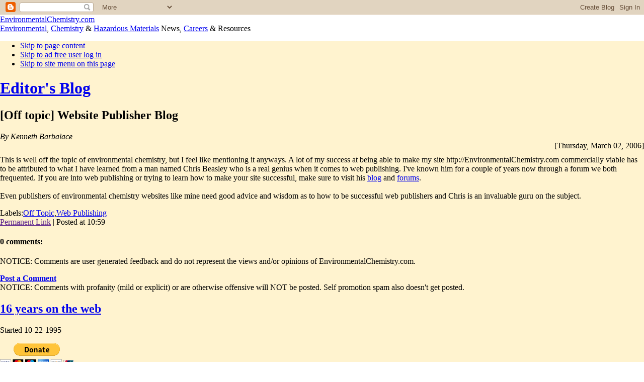

--- FILE ---
content_type: text/html; charset=UTF-8
request_url: https://blog.environmentalchemistry.com/2006/03/off-topic-website-publisher-blog.html?widgetType=BlogArchive&widgetId=BlogArchive1&action=toggle&dir=open&toggle=MONTHLY-1207022400000&toggleopen=MONTHLY-1141189200000
body_size: 13263
content:
<!DOCTYPE html>
<html xmlns='http://www.w3.org/1999/xhtml' xmlns:b='http://www.google.com/2005/gml/b' xmlns:data='http://www.google.com/2005/gml/data' xmlns:expr='http://www.google.com/2005/gml/expr'>
<head>
<link href='https://www.blogger.com/static/v1/widgets/2944754296-widget_css_bundle.css' rel='stylesheet' type='text/css'/>
<meta content='text/html; charset=UTF-8' http-equiv='Content-Type'/>
<meta content='blogger' name='generator'/>
<link href='https://blog.environmentalchemistry.com/favicon.ico' rel='icon' type='image/x-icon'/>
<link href='http://blog.environmentalchemistry.com/2006/03/off-topic-website-publisher-blog.html' rel='canonical'/>
<link rel="alternate" type="application/atom+xml" title="EnvironmentalChemistry.com - Atom" href="https://blog.environmentalchemistry.com/feeds/posts/default" />
<link rel="alternate" type="application/rss+xml" title="EnvironmentalChemistry.com - RSS" href="https://blog.environmentalchemistry.com/feeds/posts/default?alt=rss" />
<link rel="service.post" type="application/atom+xml" title="EnvironmentalChemistry.com - Atom" href="https://www.blogger.com/feeds/22971475/posts/default" />

<link rel="alternate" type="application/atom+xml" title="EnvironmentalChemistry.com - Atom" href="https://blog.environmentalchemistry.com/feeds/114131573717068065/comments/default" />
<!--Can't find substitution for tag [blog.ieCssRetrofitLinks]-->
<meta content='http://blog.environmentalchemistry.com/2006/03/off-topic-website-publisher-blog.html' property='og:url'/>
<meta content='[Off topic] Website Publisher Blog' property='og:title'/>
<meta content='This is well off the topic of environmental chemistry, but I feel like mentioning it anyways.  A lot of my success at being able to make my ...' property='og:description'/>
<META content='093d3fa2c3f374fb' name='y_key'></META>
<meta content='162ABCED483B01C994E392423F51A151' name='msvalidate.01'/>
<meta content='ZnYOOsosm92qkiFRQ7ZxllA6P-WgsWcLJwhAVs9TPXM' name='google-site-verification'/><meta content='DyPh93VTOTOjPh+6blum7B5laprn7VFONrMfmDkaGBc=' name='verify-v1'/>
<title>EnvironmentalChemistry.com: [Off topic] Website Publisher Blog</title>
<style id='page-skin-1' type='text/css'><!--

--></style>
<link href='http://EnvironmentalChemistry.com/favicon.ico' rel='shortcut icon' type='image/x-icon'/>
<style media='all' type='text/css'>
@import url("//EnviroChem.us/css/Blog.css");
@import url("//EnviroChem.us/css/Main20120302.css");
#BotTrap{width:1px;height:1px;display:none}
Body{visibility:visible}
</style>
<style media='screen' type='text/css'>
@import url("//EnviroChem.us/css/screen20120302.css");
BODY{margin:0;}
</style>
<style media='print' type='text/css'>
@import url("//EnviroChem.us/css/printer.css");
</style>
<script src="//EnvironmentalChemistry.com/JavaScripts/BloggerFix20120303.js" type="text/javascript"></script>
<script src="//EnvironmentalChemistry.com/JavaScripts/Master20120303.js" type="text/javascript"></script>
<script type='text/javascript'>var _gaq=_gaq || [];_gaq.push(['_setAccount','UA-1342134-3']);_gaq.push(['_trackPageview']);(function(){var ga=document.createElement('script');ga.src=('https:'==document.location.protocol ? 'https://ssl' : 'http://www')+'.google-analytics.com/ga.js';ga.setAttribute('async','true');document.documentElement.firstChild.appendChild(ga);})();</script>
<link href='https://www.blogger.com/dyn-css/authorization.css?targetBlogID=22971475&amp;zx=c92a2ac9-d326-43b8-a8eb-fac5c4612d89' media='none' onload='if(media!=&#39;all&#39;)media=&#39;all&#39;' rel='stylesheet'/><noscript><link href='https://www.blogger.com/dyn-css/authorization.css?targetBlogID=22971475&amp;zx=c92a2ac9-d326-43b8-a8eb-fac5c4612d89' rel='stylesheet'/></noscript>
<meta name='google-adsense-platform-account' content='ca-host-pub-1556223355139109'/>
<meta name='google-adsense-platform-domain' content='blogspot.com'/>

</head>
<body>
<div class='navbar section' id='navbar'><div class='widget Navbar' data-version='1' id='Navbar1'><script type="text/javascript">
    function setAttributeOnload(object, attribute, val) {
      if(window.addEventListener) {
        window.addEventListener('load',
          function(){ object[attribute] = val; }, false);
      } else {
        window.attachEvent('onload', function(){ object[attribute] = val; });
      }
    }
  </script>
<div id="navbar-iframe-container"></div>
<script type="text/javascript" src="https://apis.google.com/js/platform.js"></script>
<script type="text/javascript">
      gapi.load("gapi.iframes:gapi.iframes.style.bubble", function() {
        if (gapi.iframes && gapi.iframes.getContext) {
          gapi.iframes.getContext().openChild({
              url: 'https://www.blogger.com/navbar/22971475?po\x3d114131573717068065\x26origin\x3dhttps://blog.environmentalchemistry.com',
              where: document.getElementById("navbar-iframe-container"),
              id: "navbar-iframe"
          });
        }
      });
    </script><script type="text/javascript">
(function() {
var script = document.createElement('script');
script.type = 'text/javascript';
script.src = '//pagead2.googlesyndication.com/pagead/js/google_top_exp.js';
var head = document.getElementsByTagName('head')[0];
if (head) {
head.appendChild(script);
}})();
</script>
</div></div>
<div class='MB'>
<!-- Title Bar  -->
<div class='TA'><a href='http://EnvironmentalChemistry.com/' title='EnvironmentalChemistry.com homepage & site map'>EnvironmentalChemistry.com</a></div>
<div class='TB'><a class='TBA' href='http://EnvironmentalChemistry.com/yogi/environmental' title='Environmental articles and resources'>Environmental</a>, <a class='TBA' href='http://EnvironmentalChemistry.com/yogi/chemistry/' title='Chemistry resources'>Chemistry</a> & <a class='TBA' href='http://EnvironmentalChemistry.com/yogi/hazmat/' title='Hazardous materials and regulatory resources'>Hazardous Materials</a> News, <a class='TBA' href='http://EnvironmentalChemistry.com/careers/'>Careers</a> & Resources</div>
<script type='text/javascript'>
var opt="height=440,width=700, toolbar=yes, menubar=yes, scrollbars=yes, resizable=yes,location=yes, directories=no, status=yes";var t;var str;var purl;
var strChemistry='';var strEnvironmental='';var strHazMat='';var strCareers='';var strHeadlines='';var strTutor='';var strBlog=' Selected';
document.write(TopMenu());</script>
<!-- End Title Bar  -->
<div class='W Prox' id='brmqo4IMG' style='background-color:#fff3cf !important'>
<!-- Main Content Area  -->
<div class='CA' id='brmqo4DIV' style='background-color:#fff3cf !important'>
<div class='BA' style='visibility:visible'>
<div ID='OnLoadBody' class='VBA'>
<div ID='CSSBait'>
<script type='text/javascript'>document.writeln(printInstructions());</script>
<ul class='Handheld'><li><a href='#Content'>Skip to page content</a></li><li><a class='PrxLink' href='#Login'>Skip to ad free user log in</a></li><li><a HREF='#Menu'>Skip to site menu on this page</a></li></ul>
<div class='main section' id='main'><div class='widget HTML' data-version='1' id='HTML9'>
<div class='widget-content'>
<div class="NoPrint" id="ChitikaTop"><script type="text/javascript">ch_fluidH=1;ch_nump="4";ch_client="envirochem";ch_width=550;ch_height=250;ch_color_site_link="800000";ch_color_title="800000";ch_color_border="FFF3CF";ch_color_text="000000";ch_color_bg="FFF3CF";ch_non_contextual=4;ch_noborders=1;ch_vertical="premium";ch_sid="Top 336x160 - Blog";if(document.title){var docTitle=/([^\(]+)/.exec(document.title);if(docTitle && docTitle[1]){ch_query=docTitle[1];}}</script><script src="//scripts.chitika.net/eminimalls/amm.js" type="text/javascript"></script></div>
</div>
<div class='clear'></div>
</div><div class='widget Blog' data-version='1' id='Blog1'>
	<!-- google_ad_section_start(weight=ignore) --><!-- Blog Header -->
	<h1><a href='https://blog.environmentalchemistry.com/'>Editor's Blog</a></h1>
	<!-- google_ad_section_end -->
	
	<!-- End Blog Header --><!-- Begin  blog entry content -->
	
		<!-- Begin .post --><div class='post'><a name='114131573717068065'></a>
<h2>[Off topic] Website Publisher Blog</h2>
<div class='post-body'><div class='TextSmall' style='font-style:italic'>By Kenneth Barbalace</div>
<div class='TextXSmall' style='text-align: right;'>[Thursday, March 02, 2006]</div>
<div style='margin-top:10px'>This is well off the topic of environmental chemistry, but I feel like mentioning it anyways.  A lot of my success at being able to make my site http://EnvironmentalChemistry.com commercially viable has to be attributed to what I have learned from a man named Chris Beasley who is a real genius when it comes to web publishing.  I've known him for a couple of years now through a forum we both frequented.  If you are into web publishing or trying to learn how to make your site successful, make sure to visit his <a href="http://www.websitepublisher.net/blog/">blog</a> and <a href="http://www.websitepublisher.net/forums/">forums</a>.<br /><br />Even publishers of environmental chemistry websites like mine need good advice and wisdom as to how to be successful web publishers and Chris is an invaluable guru on the subject.</div><div style='clear: both;'> <!-- clear for photos floats --></div></div>
<script type='text/javascript'>
	var t114131573717068065=encodeURIComponent("[Off topic] Website Publisher Blog"),desc114131573717068065="",purl114131573717068065=encodeURIComponent("https://blog.environmentalchemistry.com/2006/03/off-topic-website-publisher-blog.html"),a='<h3 class="NoPrint">Share/Save This Page</h3><img src="http://envirochem.us/images/share20111015.png" alt="" usemap="#Soc114131573717068065" class="NoPrint" style="width:192px;height:16px"><map name="Soc114131573717068065">'+
	BSLI("www.facebook.com/sharer.php","?u=","&t=","","Facebook",0,16,purl114131573717068065,t114131573717068065,desc114131573717068065)+
	BSLI("envirochem.us/twitter.html","?url=","&title=","","Twitter",19,34,purl114131573717068065,t114131573717068065,desc114131573717068065)+
	BSLI("del.icio.us/post","?v=4&partner=csm&noui&jump=close&url=","&title=","&notes=","del.icio.us",38,53,purl114131573717068065,t114131573717068065,desc114131573717068065)+
	BSLI("digg.com/submit","?phase=2&url=","&title=","&bodytext=","Digg",57,74,purl114131573717068065,t114131573717068065,desc114131573717068065)+
	BSLI("www.mixx.com/submit/story","?page_url=","&title=","","Mixx",78,94,purl114131573717068065,t114131573717068065,desc114131573717068065)+
	BSLI("www.newsvine.com/_tools/seed&save","?u=","&h=","","Newsvine",98,111,purl114131573717068065,t114131573717068065,desc114131573717068065)+
	BSLI("reddit.com/submit","?url=","&title=","","Reddit",115,131,purl114131573717068065,t114131573717068065,desc114131573717068065)+
	BSLI("www.stumbleupon.com/submit","?url=","&title=","","StumbleUpon",134,149,purl114131573717068065,t114131573717068065,desc114131573717068065)+
	BSLI("www.myspace.com/index.cfm","?fuseaction=postto&l=1&u=","&t=","&c=","MySpace",153,171,purl114131573717068065,t114131573717068065,desc114131573717068065)+
	BSLI("www.google.com/bookmarks/mark","?op=edit&bkmk=","&title=","","Google Bookmarks",175,191,purl114131573717068065,t114131573717068065,desc114131573717068065);
	document.write(a+"</map>");
</script>
<p class='post-footer'>
Labels:<a href='https://blog.environmentalchemistry.com/search/label/Off%20Topic' rel='tag'>Off Topic</a>,<a href='https://blog.environmentalchemistry.com/search/label/Web%20Publishing' rel='tag'>Web Publishing</a>
<br/><a href='' title='permanent link'>Permanent Link</a> | Posted at 10:59

			<!-- email post links --><span class='item-action'><a href='https://www.blogger.com/email-post/22971475/114131573717068065' title='Email Post'><span class='email-post-icon'>&#160;</span></a></span>
			<!-- quickedit pencil --><span class='item-control blog-admin pid-1864547065'><a href='https://www.blogger.com/post-edit.g?blogID=22971475&postID=114131573717068065&from=pencil' title='Edit Post'><span class='quick-edit-icon'>&#160;</span></a></span>
</p>
</div><!-- End .post -->
		<!-- Begin comments --><div class='comments' id='comments'><a name='comments'></a>
<h4>0
comments:</h4><p class='TextXSmall'>NOTICE: Comments are user generated feedback and do not represent the views and/or opinions of EnvironmentalChemistry.com.</p>
<dl id='comments-block'></dl>
<p class='comment-footer'><strong><a class='comment-link' href='https://www.blogger.com/comment/fullpage/post/22971475/114131573717068065' onclick='javascript:window.open(this.href, "bloggerPopup", "toolbar=0,location=0,statusbar=1,menubar=0,scrollbars=yes,width=640,height=500"); return false;'>Post a Comment</a></strong><br/><span class='TextXSmall'>NOTICE: Comments with profanity (mild or explicit) or are otherwise offensive will NOT be posted. Self promotion spam also doesn't get posted.</span></p>
<div id='backlinks-container'><div id='Blog1_backlinks-container'></div></div>
</div><!-- End comments -->
</div><div class='widget HTML' data-version='1' id='HTML13'>
<div class='widget-content'><div class="NoPrint" id="ChitikaTop"><script type="text/javascript">ch_fluidH=1;ch_nump="3";ch_client="envirochem";ch_width=400;ch_height="auto";ch_color_site_link="800000";ch_color_title="800000";ch_color_border="FFF3CF";ch_color_text="000000";ch_color_bg="FFF3CF";ch_non_contextual=4;ch_noborders=1;ch_vertical="premium";ch_sid="Bottom 336xAuto - Blog";if(document.title){var docTitle=/([^\(]+)/.exec(document.title);if(docTitle && docTitle[1]){ch_query=docTitle[1];}}</script><script src="//scripts.chitika.net/eminimalls/amm.js" type="text/javascript"></script></div></div>
<div class='clear'></div>
</div></div>
</div></div></div>
<!-- End Content Area -->
<!-- Begin Right Menu -->
<div class='MM ColumnHeight' id='ahdw83'>
<div class='sidebar section' id='sidebar'><div class='widget HTML' data-version='1' id='HTML2'>
<div class='widget-content'><div id="SidebarLogin" style="margin-bottom:10px;"><h2 id="H2Years"><a href="http://EnvironmentalChemistry.com/yogi/about.html#History" id="H2YearsA" title="A brief look at our history">16 years on the web</a></h2><p id="PYears">Started 10-22-1995</p></div>

<div style="margin:0 auto 20px;">
<form action="https://www.paypal.com/cgi-bin/webscr" method="post" target="_top">
<input type="hidden" name="cmd" value="_s-xclick" />
<input type="hidden" name="hosted_button_id" value="CCBJP5DHB7DEA" />
<input type="image" src="https://www.paypalobjects.com/en_US/i/btn/btn_donateCC_LG.gif" name="submit" alt="PayPal - The safer, easier way to pay online!"  style="margin:0 auto;border:0px;background:none"/>
<img alt="" border="0" src="https://www.paypalobjects.com/en_US/i/scr/pixel.gif" width="1" height="1" />
</form>
<br />
<script src="//coinwidget.com/widget/coin.js"></script>
<script>
CoinWidgetCom.go({
 wallet_address: "1AjMhF8PqnsrCcUXZkoro5CNXsfusR9JTg"
 , currency: "bitcoin"
 , counter: "hide"
 , alignment: "bl"
 , qrcode: true
 , auto_show: false
 , lbl_button: "Donate Bitcoin"
 , lbl_address: "My Bitcoin Address:"
 , lbl_count: "donations"
 , lbl_amount: "BTC"
});
</script>
<br /><br /><script src="//coinwidget.com/widget/coin.js"></script>
<script>
CoinWidgetCom.go({
 wallet_address: "LcUHUZso4oepXTp7G8YUjd49zEJuH1DEzU"
 , currency: "litecoin"
 , counter: "hide"
 , alignment: "bl"
 , qrcode: true
 , auto_show: false
 , lbl_button: "Donate Litecoin"
 , lbl_address: "My Litecoin Address:"
 , lbl_count: "donations"
 , lbl_amount: "LTC"
});
</script>
</div></div>
<div class='clear'></div>
</div><div class='widget HTML' data-version='1' id='HTML5'>
<h3 class='H3M'><a class='H3MA' href='http://EnvironmentalChemistry.com/careers/'>Career Listings</a></h3>
<form action='http://EnvironmentalChemistry.com/careers/type/search.html' method='get'>
<ul class='PMenu MMCareers'>
<li class='DArrow'><div class='CC' id='CareerCA' onclick='javascript:CareerMenu("CA");' title='Careers in Canada'>Canada</div>
<ul class='SM MMC2 CCH' id='CareerLCA'>
<li><a href='http://EnvironmentalChemistry.com/careers/ca/type/biology.html' title='Biology careers in Canada.'>Biology</a>
</li><li><a href='http://EnvironmentalChemistry.com/careers/ca/type/chemicalengineering.html' title='Chemical engineering careers in Canada.'>Chemical Engineering</a>
</li><li><a href='http://EnvironmentalChemistry.com/careers/ca/type/chemistry.html' title='Chemistry careers in Canada.'>Chemistry</a>
</li><li><a href='http://EnvironmentalChemistry.com/careers/ca/type/ecology.html' title='Ecology careers in Canada.'>Ecologists</a>
</li><li><a href='http://EnvironmentalChemistry.com/careers/ca/type/education.html' title='Education careers in Canada.'>Education</a>
</li><li><a href='http://EnvironmentalChemistry.com/careers/ca/type/environmental.html' title='Environmental careers in Canada.'>Environmental</a>
</li><li><a href='http://EnvironmentalChemistry.com/careers/ca/type/environmentalchemist.html' title='Environmental chemistry careers in Canada.'>Environmental Chemists</a>
</li><li><a href='http://EnvironmentalChemistry.com/careers/ca/type/environmentalcompliance.html' title='Environmental compliance careers in Canada.'>Environmental Compliance</a>
</li><li><a href='http://EnvironmentalChemistry.com/careers/ca/type/environmentalconsulting.html' title='Environmental consulting careers in Canada.'>Environmental Consultant</a>
</li><li><a href='http://EnvironmentalChemistry.com/careers/ca/type/environmentalengineering.html' title='Environmental engineering careers in Canada.'>Environmental Engineering</a>
</li><li><a href='http://EnvironmentalChemistry.com/careers/ca/type/environmentallaw.html' title='Environmental law careers in Canada.'>Environmental Law</a>
</li><li><a href='http://EnvironmentalChemistry.com/careers/ca/type/forestry.html' title='Forestry careers in Canada.'>Forestry</a>
</li><li><a href='http://EnvironmentalChemistry.com/careers/ca/type/gis.html' title='GIS careers in Canada.'>GIS</a>
</li><li><a href='http://EnvironmentalChemistry.com/careers/ca/type/government.html' title='Government careers in Canada.'>Government</a>
</li><li><a href='http://EnvironmentalChemistry.com/careers/ca/type/healthsafety.html' title='Healthsafety careers in Canada.'>Health & Safety</a>
</li><li><a href='http://EnvironmentalChemistry.com/careers/ca/type/regulatorycompliance.html' title='Regulatory compliance careers in Canada.'>Regulatory Compliance</a>
</li><li><a href='http://EnvironmentalChemistry.com/careers/ca/type/riskmanagement.html' title='Risk management careers in Canada.'>Risk Management</a>
</li><li><a href='http://EnvironmentalChemistry.com/careers/ca/type/science.html' title='Science careers in Canada.'>Science</a>
</li></ul>
</li><li class='DArrow'><div class='CC' id='CareerUK' onclick='javascript:CareerMenu("UK");' title='Careers in the United Kingdom'>United Kingdom</div>
<ul class='SM MMC2 CCH' id='CareerLUK'>
<li><a href='http://EnvironmentalChemistry.com/careers/uk/type/biology.html' title='Biology careers in the United Kingdom.'>Biology</a>
</li><li><a href='http://EnvironmentalChemistry.com/careers/uk/type/chemicalengineering.html' title='Chemical engineering careers in the United Kingdom.'>Chemical Engineering</a>
</li><li><a href='http://EnvironmentalChemistry.com/careers/uk/type/chemistry.html' title='Chemistry careers in the United Kingdom.'>Chemistry</a>
</li><li><a href='http://EnvironmentalChemistry.com/careers/uk/type/ecology.html' title='Ecology careers in the United Kingdom.'>Ecologists</a>
</li><li><a href='http://EnvironmentalChemistry.com/careers/uk/type/education.html' title='Education careers in the United Kingdom.'>Education</a>
</li><li><a href='http://EnvironmentalChemistry.com/careers/uk/type/environmental.html' title='Environmental careers in the United Kingdom.'>Environmental</a>
</li><li><a href='http://EnvironmentalChemistry.com/careers/uk/type/environmentalconsulting.html' title='Environmental consulting careers in the United Kingdom.'>Environmental Consultant</a>
</li><li><a href='http://EnvironmentalChemistry.com/careers/uk/type/environmentalengineering.html' title='Environmental engineering careers in the United Kingdom.'>Environmental Engineering</a>
</li><li><a href='http://EnvironmentalChemistry.com/careers/uk/type/environmentallaw.html' title='Environmental law careers in the United Kingdom.'>Environmental Law</a>
</li><li><a href='http://EnvironmentalChemistry.com/careers/uk/type/gis.html' title='GIS careers in the United Kingdom.'>GIS</a>
</li><li><a href='http://EnvironmentalChemistry.com/careers/uk/type/hazmat.html' title='Hazmat/hazardous waste careers in the United Kingdom.'>Hazardous Materials/Waste</a>
</li><li><a href='http://EnvironmentalChemistry.com/careers/uk/type/healthsafety.html' title='Healthsafety careers in the United Kingdom.'>Health & Safety</a>
</li><li><a href='http://EnvironmentalChemistry.com/careers/uk/type/regulatorycompliance.html' title='Regulatory compliance careers in the United Kingdom.'>Regulatory Compliance</a>
</li><li><a href='http://EnvironmentalChemistry.com/careers/uk/type/riskmanagement.html' title='Risk management careers in the United Kingdom.'>Risk Management</a>
</li><li><a href='http://EnvironmentalChemistry.com/careers/uk/type/science.html' title='Science careers in the United Kingdom.'>Science</a>
</li></ul>
</li><li class='CArrow'><div class='CC' id='CareerUS' onclick='javascript:CareerMenu("US");' title='Careers in the United States'>United States</div>
<ul class='SM MMC2 CCD' id='CareerLUS'>
<li><a href='http://EnvironmentalChemistry.com/careers/type/biomedicalengineering.html' title='Biomedical engineering careers in the United States.'>Biomedical Engineering</a>
</li><li><a href='http://EnvironmentalChemistry.com/careers/type/chemicalengineering.html' title='Chemical engineering careers in the United States.'>Chemical Engineering</a>
</li><li><a href='http://EnvironmentalChemistry.com/careers/type/chemistry.html' title='Chemistry careers in the United States.'>Chemistry</a>
</li><li><a href='http://EnvironmentalChemistry.com/careers/type/conservation.html' title='Conservation careers in the United States.'>Conservation</a>
</li><li><a href='http://EnvironmentalChemistry.com/careers/type/ecology.html' title='Ecology careers in the United States.'>Ecologists</a>
</li><li><a href='http://EnvironmentalChemistry.com/careers/type/emergencymanagement.html' title='Emergency management.'>Emergency Management</a>
</li><li><a href='http://EnvironmentalChemistry.com/careers/type/environmental.html' title='Environmental careers in the United States.'>Environmental <span class='Hide'>Careers</span></a>
</li><li><a href='http://EnvironmentalChemistry.com/careers/type/environmentalanalyst.html' title='Environmental analyst careers in the United States.'>Environmental Analyst</a>
</li><li><a href='http://EnvironmentalChemistry.com/careers/type/environmentalchemist.html' title='Environmental chemistry careers in the United States.'>Environmental Chemists</a>
</li><li><a href='http://EnvironmentalChemistry.com/careers/type/environmentalcompliance.html' title='Environmental compliance careers in the United States.'>Environmental Compliance</a>
</li><li><a href='http://EnvironmentalChemistry.com/careers/type/environmentalconsulting.html' title='Environmental consulting careers in the United States.'>Environmental Consultant</a>
</li><li><a href='http://EnvironmentalChemistry.com/careers/type/environmentalengineering.html' title='Environmental engineering careers in the United States.'>Environmental Engineering</a>
</li><li><a href='http://EnvironmentalChemistry.com/careers/type/environmentallaw.html' title='Environmental law careers in the United States.'>Environmental Law</a>
</li><li><a href='http://EnvironmentalChemistry.com/careers/type/environmentalplanning.html' title='Environmental planning careers in the United States.'>Environmental Planning</a>
</li><li><a href='http://EnvironmentalChemistry.com/careers/type/healthsafety.html' title='Healthsafety careers in the United States.'>Health & Safety</a>
</li><li><a href='http://EnvironmentalChemistry.com/careers/type/naturalresources.html' title='Nature resources.'>Natural Resources</a>
</li><li><a href='http://EnvironmentalChemistry.com/careers/type/naturepreserve.html' title='Nature preserves.'>Nature Preserves</a>
</li><li><a href='http://EnvironmentalChemistry.com/careers/type/regulatorycompliance.html' title='Regulatory compliance careers in the United States.'>Regulatory Compliance</a>
</li><li><a href='http://EnvironmentalChemistry.com/careers/type/riskmanagement.html' title='Risk management careers in the United States.'>Risk Management</a>
</li><li><a href='http://EnvironmentalChemistry.com/careers/type/schoolprincipals.html' title='School principal careers in the United States.'>School Principals</a>
</li></ul>
</li><li style='margin-bottom:0'><div><label for='CBSearch'><strong>Job Listing Search:</strong>
<br/><input id='CBSearch' name='kw' onfocus='if (this.value == "Enter career title") this.value="";' style='width:152px;margin:0;padding:1px;font-size:10px;font-weight:normal' title='NOTE: This searches for career listings ONLY.' type='text' value='Enter career title'/></label><br/>
<label for='CBJobTypes' title='Job Category'><select id='CBJobTypes' name='CBJobTypes' style='min-width:156px;max-width:156px;width:156px;margin:0;padding:0px;font-size:10px;font-weight:normal' title='Job Category'><option value=''>All Categories</option><option value='JN001'>Accounting</option><option value='JN002'>Admin & Clerical</option><option value='JN054'>Automotive</option><option value='JN038'>Banking</option><option value='JN053'>Biotech</option><option value='JN047'>Broadcast/Journalism</option><option value='JN019'>Business Development</option><option value='JN043'>Construction</option><option value='JN020'>Consultant</option><option value='JN003'>Customer Service</option><option value='JN021'>Design</option><option value='JN027'>Distribution/Shipping</option><option value='JN031'>Education</option><option value='JN004'>Engineering</option><option value='JN022'>Entry Level</option><option value='JN018'>Executive</option><option value='JN017'>Facilities</option><option value='JN005'>Finance</option><option value='JN006'>General Business</option><option value='JN051'>General Labor</option><option value='JN046'>Government</option><option value='JN023'>Health Care</option><option value='JN040'>Hotel/Hospitality</option><option value='JN007'>Human Resources</option><option value='JN008'>Information Technology</option><option value='JN034'>Insurance</option><option value='JN015'>Inventory</option><option value='JN030'>Legal</option><option value='JN041'>Legal Admin</option><option value='JN037'>Management</option><option value='JN029'>Manufacturing</option><option value='JN009'>Marketing</option><option value='JN050'>Nurse</option><option value='JN010'>Other</option><option value='JN049'>Pharmaceutical</option><option value='JN024'>Professional Services</option><option value='JN016'>Purchasing/Procurement</option><option value='JN025'>QA/Quality Control</option><option value='JN026'>Research</option><option value='JN035'>Restaurant/Food Service</option><option value='JN033'>Retail/Grocery</option><option value='JN011'>Sales</option><option value='JN012'>Science</option><option value='JN013'>Skilled Labor/Trades</option><option value='JN028'>Strategy/Planning</option><option value='JN014'>Supply Chain</option><option value='JN048'>Telecommunications</option><option value='JN032'>Training</option><option value='JN044'>Transportation</option><option value='JN045'>Warehouse</option></select></label><br/><label for='CBLocation' title='Job Location as City, State (e.g. "Portland, ME" or "London")'><span class='Hide'>Job location: </span><input id='CBLocation' name='CBLocation' onfocus='if (this.value == "Job Location") this.value="";' style='width:70px;margin:0;padding:1px;font-size:10px;font-weight:normal' title='City, State (e.g. "Portland, ME" or "London")' type='text' value='Job Location'/></label><label for='CareerCountry' title='Country of job listing'><select id='CareerCountry' name='cc' style='max-width:60px;width:60px;overflow:hidden;margin:0;padding:0;font-size:10px;font-weight:normal' title='Country of job listing'><option value='ca'>Canada</option><option value='in'>India</option><option value='uk'>U.K.</option><option value='us'>U.S.</option></select></label><input class='Button Submit' style='width:22px;margin:0;padding:0;font-size:10px' type='submit' value='Go'/>
</div></li></ul>
</form><script type='text/javascript'>CareerMenu(setCareerCountry);tpub();</script>
</div><div class='widget HTML' data-version='1' id='HTML3'>
<h3 class='H3M'>Featured Resources</h3>
<div class='widget-content'><ul class="PMenu">

<li><a href="http://EnvironmentalChemistry.com/yogi/periodic/" title="Comprehensive data for each element of the periodic table of elements including up to 40 properties, common chemical compounds.">Periodic Table of Elements</a></li>

<li><a href="http://EnvironmentalChemistry.com/yogi/chemicals/" title="An indexed directory of common chemicals used in industry and household products.">Chemical Database</a></li>

<li><a href="http://EnvironmentalChemistry.com/yogi/hazmat/table/" title="USDOT hazardous materials table from 49CFR 172.101.">49CFR USDOT Hazardous Materials Table</a></li>

<li><a href="http://EnvironmentalChemistry.com/yogi/hazmat/placards/" title="Images and definitions of hazardous materials placards required by the USDOT when transporting dangerous goods.">USDOT HazMat Transportation Placards</a></li>

<li><a href="http://EnvironmentalChemistry.com/yogi/hazmat/erg/" title="An online version of the 2004 ERG which is for first responders during the initial phase of a HazMat incident.">2004 ERG (Emergency Response Guidebook)</a></li>

</ul></div>
<div class='clear'></div>
</div><div class='widget Feed' data-version='1' id='Feed2'>
<h3 class='H3M'>Recent Articles</h3>
<div class='PMenu' id='Feed2_feedItemListDisplay'></div>
</div><div class='widget HTML' data-version='1' id='HTML8'>
<h3 class='H3M'>Featured Blog Posts</h3>
<div class='widget-content'><ul class="PMenu">

<li><div>Sustainability, Energy Policy &amp; Climate Change</div>

<ul class="SM">
<li><a href="http://blog.environmentalchemistry.com/2010/03/replacing-windows-doors-usually-isnt.html">Replacing windows & doors usually isn't best way to save energy</a>

</li><li><a href="http://blog.environmentalchemistry.com/2010/03/could-maine-be-energy-self-sufficient.html">Could Maine be Energy Independent in Ten Years?</a>

</li><li><a href="http://blog.environmentalchemistry.com/2007/09/renewable-energy-national-security-and.html" title="Published September 24, 2007">Renewable Energy, National Security and Social Justice</a>

</li><li><a href="http://blog.environmentalchemistry.com/2009/05/energy-assistance-fund-act.html">Senate Considering Energy Assistance Fund</a>

</li><li><a href="http://blog.environmentalchemistry.com/2007/08/states-take-initiative-to-reduce.html" title="August 7, 2007">States Take Initiative to Reduce Greenhouse Gas Emissions</a>

</li><li><a href="http://blog.environmentalchemistry.com/2007/07/giving-environmentalism-bad-name-death.html" title="July 23, 2007">NIMBY Giving Environmentalism a Bad Name</a>

</li><li><a href="http://blog.environmentalchemistry.com/2007/06/google-and-intel-found-computer-energy.html" title="June 13, 2007">Google and Intel found computer energy efficiency initiative</a>

</li><li><a href="http://blog.environmentalchemistry.com/2007/05/rupert-murdoch-and-news-corp-going.html" title="May 16, 2007">Rupert Murdoch and News Corp. going carbon neutral by 2010</a>
</li></ul>

</li><li><div>Consumer Health &amp; Product Safety</div>
<ul class="SM">

<li><a href="http://blog.environmentalchemistry.com/2009/10/glen-beck-h1n1-vaccine-ethyle-mercury.html">Glen Beck, H1N1 Vaccine, Ethyle Mercury &amp; Dangerously Irresponsible Fear Mongering</a>

</li><li><a href="http://blog.environmentalchemistry.com/2007/08/made-in-china-with-lead-or-other-toxins.html">Made in China with lead or other toxins</a>

</li><li><a href="http://blog.environmentalchemistry.com/2007/05/milk-causes-cancer-is-this-true-what-is.html">Milk causes cancer: is this true, what is the real risk?</a>
</li></ul>

</li><li><div>Coal to Liquids</div>

<ul class="SM">
<li><a href="http://blog.environmentalchemistry.com/2007/05/congress-proposes-massive-subsidies-to.html" title="Published May 31, 2007">Congress Proposes Massive Subsidies to Convert Coal Into Oil</a>

</li><li><a href="http://blog.environmentalchemistry.com/2007/06/subsidies-for-coal-to-liquids-compared.html" title="Published June 04, 2007">Subsidies for coal to liquids compared to funding for other energy research</a>

</li><li><a href="http://blog.environmentalchemistry.com/2007/06/coal-to-liquids-vs-energy-efficiency.html" title="Published June 14, 2007">Coal-to-liquids vs. energy efficiency and renewable energies</a>

</li></ul>

</li><li><div>Green Gardening</div>
<ul class="SM">
<li><a href="http://blog.environmentalchemistry.com/2009/05/are-you-putting-lead-on-your-garden.html">Are you putting lead on your garden?</a>

</li><li><a href="http://blog.environmentalchemistry.com/2009/05/eco-friendly-vs-organic-gardening.html">Eco Friendly vs Organic Gardening</a>

</li></ul>

</li><li><div>Roberta's Trip to China</div>
<ul class="SM">

<li><a href="http://blog.environmentalchemistry.com/2007/10/china-and-environment-us-could-learn.html" title="Published October 29, 2007">China and the environment: The U.S. could learn a lot from China</a>

</li><li><a href="http://blog.environmentalchemistry.com/2007/10/special-olympics-summer-games-in.html" title="October 18, 2007">Special Olympics Summer Games in Shanghai China: the Good, the Bad and the Ugly Horse</a>

</li></ul>
</li></ul></div>
<div class='clear'></div>
</div><div class='widget BlogArchive' data-version='1' id='BlogArchive1'>
<h3 class='H3M'>Blog Archive</h3>
<div class='widget-content'><div id='ArchiveList'><div id='BlogArchive1_ArchiveList'>
<ul class='BlogArchive PMenu'><li class='expanded'><div>
<a class='toggle' href='//blog.environmentalchemistry.com/2006/03/off-topic-website-publisher-blog.html?widgetType=BlogArchive&widgetId=BlogArchive1&action=toggle&dir=open&toggle=YEARLY-1293858000000&toggleopen=MONTHLY-1141189200000'><span class='zippy'>&#9658;</span></a>
<strong>
2011
 (<span class='post-count'>2</span>)</strong></div>
<ul class='BlogArchive Menu'><li class='collapsed'>
<a class='toggle' href='//blog.environmentalchemistry.com/2006/03/off-topic-website-publisher-blog.html?widgetType=BlogArchive&widgetId=BlogArchive1&action=toggle&dir=open&toggle=MONTHLY-1298955600000&toggleopen=MONTHLY-1141189200000'><span class='zippy'>&#9658;</span></a>
<strong>
March
 (<span class='post-count'>1</span>)</strong>
</li></ul><ul class='BlogArchive Menu'><li class='collapsed'>
<a class='toggle' href='//blog.environmentalchemistry.com/2006/03/off-topic-website-publisher-blog.html?widgetType=BlogArchive&widgetId=BlogArchive1&action=toggle&dir=open&toggle=MONTHLY-1293858000000&toggleopen=MONTHLY-1141189200000'><span class='zippy'>&#9658;</span></a>
<strong>
January
 (<span class='post-count'>1</span>)</strong>
</li></ul>
</li></ul><ul class='BlogArchive PMenu'><li class='expanded'><div>
<a class='toggle' href='//blog.environmentalchemistry.com/2006/03/off-topic-website-publisher-blog.html?widgetType=BlogArchive&widgetId=BlogArchive1&action=toggle&dir=open&toggle=YEARLY-1262322000000&toggleopen=MONTHLY-1141189200000'><span class='zippy'>&#9658;</span></a>
<strong>
2010
 (<span class='post-count'>3</span>)</strong></div>
<ul class='BlogArchive Menu'><li class='collapsed'>
<a class='toggle' href='//blog.environmentalchemistry.com/2006/03/off-topic-website-publisher-blog.html?widgetType=BlogArchive&widgetId=BlogArchive1&action=toggle&dir=open&toggle=MONTHLY-1277956800000&toggleopen=MONTHLY-1141189200000'><span class='zippy'>&#9658;</span></a>
<strong>
July
 (<span class='post-count'>1</span>)</strong>
</li></ul><ul class='BlogArchive Menu'><li class='collapsed'>
<a class='toggle' href='//blog.environmentalchemistry.com/2006/03/off-topic-website-publisher-blog.html?widgetType=BlogArchive&widgetId=BlogArchive1&action=toggle&dir=open&toggle=MONTHLY-1267419600000&toggleopen=MONTHLY-1141189200000'><span class='zippy'>&#9658;</span></a>
<strong>
March
 (<span class='post-count'>2</span>)</strong>
</li></ul>
</li></ul><ul class='BlogArchive PMenu'><li class='expanded'><div>
<a class='toggle' href='//blog.environmentalchemistry.com/2006/03/off-topic-website-publisher-blog.html?widgetType=BlogArchive&widgetId=BlogArchive1&action=toggle&dir=open&toggle=YEARLY-1230786000000&toggleopen=MONTHLY-1141189200000'><span class='zippy'>&#9658;</span></a>
<strong>
2009
 (<span class='post-count'>8</span>)</strong></div>
<ul class='BlogArchive Menu'><li class='collapsed'>
<a class='toggle' href='//blog.environmentalchemistry.com/2006/03/off-topic-website-publisher-blog.html?widgetType=BlogArchive&widgetId=BlogArchive1&action=toggle&dir=open&toggle=MONTHLY-1254369600000&toggleopen=MONTHLY-1141189200000'><span class='zippy'>&#9658;</span></a>
<strong>
October
 (<span class='post-count'>2</span>)</strong>
</li></ul><ul class='BlogArchive Menu'><li class='collapsed'>
<a class='toggle' href='//blog.environmentalchemistry.com/2006/03/off-topic-website-publisher-blog.html?widgetType=BlogArchive&widgetId=BlogArchive1&action=toggle&dir=open&toggle=MONTHLY-1243828800000&toggleopen=MONTHLY-1141189200000'><span class='zippy'>&#9658;</span></a>
<strong>
June
 (<span class='post-count'>1</span>)</strong>
</li></ul><ul class='BlogArchive Menu'><li class='collapsed'>
<a class='toggle' href='//blog.environmentalchemistry.com/2006/03/off-topic-website-publisher-blog.html?widgetType=BlogArchive&widgetId=BlogArchive1&action=toggle&dir=open&toggle=MONTHLY-1241150400000&toggleopen=MONTHLY-1141189200000'><span class='zippy'>&#9658;</span></a>
<strong>
May
 (<span class='post-count'>5</span>)</strong>
</li></ul>
</li></ul><ul class='BlogArchive PMenu'><li class='expanded'><div>
<a class='toggle' href='//blog.environmentalchemistry.com/2006/03/off-topic-website-publisher-blog.html?widgetType=BlogArchive&widgetId=BlogArchive1&action=toggle&dir=open&toggle=YEARLY-1199163600000&toggleopen=MONTHLY-1141189200000'><span class='zippy'>&#9658;</span></a>
<strong>
2008
 (<span class='post-count'>5</span>)</strong></div>
<ul class='BlogArchive Menu'><li class='collapsed'>
<a class='toggle' href='//blog.environmentalchemistry.com/2006/03/off-topic-website-publisher-blog.html?widgetType=BlogArchive&widgetId=BlogArchive1&action=toggle&dir=open&toggle=MONTHLY-1209614400000&toggleopen=MONTHLY-1141189200000'><span class='zippy'>&#9658;</span></a>
<strong>
May
 (<span class='post-count'>2</span>)</strong>
</li></ul><ul class='BlogArchive Menu'><li class='collapsed'>
<a class='toggle' href='//blog.environmentalchemistry.com/2006/03/off-topic-website-publisher-blog.html?widgetType=BlogArchive&widgetId=BlogArchive1&action=toggle&dir=open&toggle=MONTHLY-1207022400000&toggleopen=MONTHLY-1141189200000'><span class='zippy'>&#9658;</span></a>
<strong>
April
 (<span class='post-count'>1</span>)</strong>
</li></ul><ul class='BlogArchive Menu'><li class='collapsed'>
<a class='toggle' href='//blog.environmentalchemistry.com/2006/03/off-topic-website-publisher-blog.html?widgetType=BlogArchive&widgetId=BlogArchive1&action=toggle&dir=open&toggle=MONTHLY-1204347600000&toggleopen=MONTHLY-1141189200000'><span class='zippy'>&#9658;</span></a>
<strong>
March
 (<span class='post-count'>1</span>)</strong>
</li></ul><ul class='BlogArchive Menu'><li class='collapsed'>
<a class='toggle' href='//blog.environmentalchemistry.com/2006/03/off-topic-website-publisher-blog.html?widgetType=BlogArchive&widgetId=BlogArchive1&action=toggle&dir=open&toggle=MONTHLY-1201842000000&toggleopen=MONTHLY-1141189200000'><span class='zippy'>&#9658;</span></a>
<strong>
February
 (<span class='post-count'>1</span>)</strong>
</li></ul>
</li></ul><ul class='BlogArchive PMenu'><li class='expanded'><div>
<a class='toggle' href='//blog.environmentalchemistry.com/2006/03/off-topic-website-publisher-blog.html?widgetType=BlogArchive&widgetId=BlogArchive1&action=toggle&dir=open&toggle=YEARLY-1167627600000&toggleopen=MONTHLY-1141189200000'><span class='zippy'>&#9658;</span></a>
<strong>
2007
 (<span class='post-count'>56</span>)</strong></div>
<ul class='BlogArchive Menu'><li class='collapsed'>
<a class='toggle' href='//blog.environmentalchemistry.com/2006/03/off-topic-website-publisher-blog.html?widgetType=BlogArchive&widgetId=BlogArchive1&action=toggle&dir=open&toggle=MONTHLY-1196485200000&toggleopen=MONTHLY-1141189200000'><span class='zippy'>&#9658;</span></a>
<strong>
December
 (<span class='post-count'>1</span>)</strong>
</li></ul><ul class='BlogArchive Menu'><li class='collapsed'>
<a class='toggle' href='//blog.environmentalchemistry.com/2006/03/off-topic-website-publisher-blog.html?widgetType=BlogArchive&widgetId=BlogArchive1&action=toggle&dir=open&toggle=MONTHLY-1191211200000&toggleopen=MONTHLY-1141189200000'><span class='zippy'>&#9658;</span></a>
<strong>
October
 (<span class='post-count'>7</span>)</strong>
</li></ul><ul class='BlogArchive Menu'><li class='collapsed'>
<a class='toggle' href='//blog.environmentalchemistry.com/2006/03/off-topic-website-publisher-blog.html?widgetType=BlogArchive&widgetId=BlogArchive1&action=toggle&dir=open&toggle=MONTHLY-1188619200000&toggleopen=MONTHLY-1141189200000'><span class='zippy'>&#9658;</span></a>
<strong>
September
 (<span class='post-count'>5</span>)</strong>
</li></ul><ul class='BlogArchive Menu'><li class='collapsed'>
<a class='toggle' href='//blog.environmentalchemistry.com/2006/03/off-topic-website-publisher-blog.html?widgetType=BlogArchive&widgetId=BlogArchive1&action=toggle&dir=open&toggle=MONTHLY-1185940800000&toggleopen=MONTHLY-1141189200000'><span class='zippy'>&#9658;</span></a>
<strong>
August
 (<span class='post-count'>6</span>)</strong>
</li></ul><ul class='BlogArchive Menu'><li class='collapsed'>
<a class='toggle' href='//blog.environmentalchemistry.com/2006/03/off-topic-website-publisher-blog.html?widgetType=BlogArchive&widgetId=BlogArchive1&action=toggle&dir=open&toggle=MONTHLY-1183262400000&toggleopen=MONTHLY-1141189200000'><span class='zippy'>&#9658;</span></a>
<strong>
July
 (<span class='post-count'>3</span>)</strong>
</li></ul><ul class='BlogArchive Menu'><li class='collapsed'>
<a class='toggle' href='//blog.environmentalchemistry.com/2006/03/off-topic-website-publisher-blog.html?widgetType=BlogArchive&widgetId=BlogArchive1&action=toggle&dir=open&toggle=MONTHLY-1180670400000&toggleopen=MONTHLY-1141189200000'><span class='zippy'>&#9658;</span></a>
<strong>
June
 (<span class='post-count'>7</span>)</strong>
</li></ul><ul class='BlogArchive Menu'><li class='collapsed'>
<a class='toggle' href='//blog.environmentalchemistry.com/2006/03/off-topic-website-publisher-blog.html?widgetType=BlogArchive&widgetId=BlogArchive1&action=toggle&dir=open&toggle=MONTHLY-1177992000000&toggleopen=MONTHLY-1141189200000'><span class='zippy'>&#9658;</span></a>
<strong>
May
 (<span class='post-count'>12</span>)</strong>
</li></ul><ul class='BlogArchive Menu'><li class='collapsed'>
<a class='toggle' href='//blog.environmentalchemistry.com/2006/03/off-topic-website-publisher-blog.html?widgetType=BlogArchive&widgetId=BlogArchive1&action=toggle&dir=open&toggle=MONTHLY-1175400000000&toggleopen=MONTHLY-1141189200000'><span class='zippy'>&#9658;</span></a>
<strong>
April
 (<span class='post-count'>12</span>)</strong>
</li></ul><ul class='BlogArchive Menu'><li class='collapsed'>
<a class='toggle' href='//blog.environmentalchemistry.com/2006/03/off-topic-website-publisher-blog.html?widgetType=BlogArchive&widgetId=BlogArchive1&action=toggle&dir=open&toggle=MONTHLY-1172725200000&toggleopen=MONTHLY-1141189200000'><span class='zippy'>&#9658;</span></a>
<strong>
March
 (<span class='post-count'>2</span>)</strong>
</li></ul><ul class='BlogArchive Menu'><li class='collapsed'>
<a class='toggle' href='//blog.environmentalchemistry.com/2006/03/off-topic-website-publisher-blog.html?widgetType=BlogArchive&widgetId=BlogArchive1&action=toggle&dir=open&toggle=MONTHLY-1167627600000&toggleopen=MONTHLY-1141189200000'><span class='zippy'>&#9658;</span></a>
<strong>
January
 (<span class='post-count'>1</span>)</strong>
</li></ul>
</li></ul><ul class='BlogArchive PMenu'><li class='expanded'><div>
<a class='toggle' href='//blog.environmentalchemistry.com/2006/03/off-topic-website-publisher-blog.html?widgetType=BlogArchive&widgetId=BlogArchive1&action=toggle&dir=close&toggle=YEARLY-1136091600000&toggleopen=MONTHLY-1141189200000'><span class='zippy toggle-open'>&#9660;</span></a>
<strong>
2006
 (<span class='post-count'>34</span>)</strong></div>
<ul class='BlogArchive Menu'><li class='collapsed'>
<a class='toggle' href='//blog.environmentalchemistry.com/2006/03/off-topic-website-publisher-blog.html?widgetType=BlogArchive&widgetId=BlogArchive1&action=toggle&dir=open&toggle=MONTHLY-1164949200000&toggleopen=MONTHLY-1141189200000'><span class='zippy'>&#9658;</span></a>
<strong>
December
 (<span class='post-count'>1</span>)</strong>
</li></ul><ul class='BlogArchive Menu'><li class='collapsed'>
<a class='toggle' href='//blog.environmentalchemistry.com/2006/03/off-topic-website-publisher-blog.html?widgetType=BlogArchive&widgetId=BlogArchive1&action=toggle&dir=open&toggle=MONTHLY-1162357200000&toggleopen=MONTHLY-1141189200000'><span class='zippy'>&#9658;</span></a>
<strong>
November
 (<span class='post-count'>1</span>)</strong>
</li></ul><ul class='BlogArchive Menu'><li class='collapsed'>
<a class='toggle' href='//blog.environmentalchemistry.com/2006/03/off-topic-website-publisher-blog.html?widgetType=BlogArchive&widgetId=BlogArchive1&action=toggle&dir=open&toggle=MONTHLY-1157083200000&toggleopen=MONTHLY-1141189200000'><span class='zippy'>&#9658;</span></a>
<strong>
September
 (<span class='post-count'>4</span>)</strong>
</li></ul><ul class='BlogArchive Menu'><li class='collapsed'>
<a class='toggle' href='//blog.environmentalchemistry.com/2006/03/off-topic-website-publisher-blog.html?widgetType=BlogArchive&widgetId=BlogArchive1&action=toggle&dir=open&toggle=MONTHLY-1154404800000&toggleopen=MONTHLY-1141189200000'><span class='zippy'>&#9658;</span></a>
<strong>
August
 (<span class='post-count'>2</span>)</strong>
</li></ul><ul class='BlogArchive Menu'><li class='collapsed'>
<a class='toggle' href='//blog.environmentalchemistry.com/2006/03/off-topic-website-publisher-blog.html?widgetType=BlogArchive&widgetId=BlogArchive1&action=toggle&dir=open&toggle=MONTHLY-1151726400000&toggleopen=MONTHLY-1141189200000'><span class='zippy'>&#9658;</span></a>
<strong>
July
 (<span class='post-count'>2</span>)</strong>
</li></ul><ul class='BlogArchive Menu'><li class='collapsed'>
<a class='toggle' href='//blog.environmentalchemistry.com/2006/03/off-topic-website-publisher-blog.html?widgetType=BlogArchive&widgetId=BlogArchive1&action=toggle&dir=open&toggle=MONTHLY-1149134400000&toggleopen=MONTHLY-1141189200000'><span class='zippy'>&#9658;</span></a>
<strong>
June
 (<span class='post-count'>5</span>)</strong>
</li></ul><ul class='BlogArchive Menu'><li class='collapsed'>
<a class='toggle' href='//blog.environmentalchemistry.com/2006/03/off-topic-website-publisher-blog.html?widgetType=BlogArchive&widgetId=BlogArchive1&action=toggle&dir=open&toggle=MONTHLY-1146456000000&toggleopen=MONTHLY-1141189200000'><span class='zippy'>&#9658;</span></a>
<strong>
May
 (<span class='post-count'>4</span>)</strong>
</li></ul><ul class='BlogArchive Menu'><li class='collapsed'>
<a class='toggle' href='//blog.environmentalchemistry.com/2006/03/off-topic-website-publisher-blog.html?widgetType=BlogArchive&widgetId=BlogArchive1&action=toggle&dir=open&toggle=MONTHLY-1143867600000&toggleopen=MONTHLY-1141189200000'><span class='zippy'>&#9658;</span></a>
<strong>
April
 (<span class='post-count'>2</span>)</strong>
</li></ul><ul class='BlogArchive Menu'><li class='expanded'>
<a class='toggle' href='//blog.environmentalchemistry.com/2006/03/off-topic-website-publisher-blog.html?widgetType=BlogArchive&widgetId=BlogArchive1&action=toggle&dir=close&toggle=MONTHLY-1141189200000&toggleopen=MONTHLY-1141189200000'><span class='zippy toggle-open'>&#9660;</span></a>
<strong>
March
 (<span class='post-count'>3</span>)</strong>
<ul class='posts PMenu'><li><a href='https://blog.environmentalchemistry.com/2006/03/duponts-teflon-cover-up.html'>DuPont&#39;s Teflon Cover up</a></li><li><a href='https://blog.environmentalchemistry.com/2006/03/whats-problem-with-perc.html'>What&#39;s the Problem with Perc?</a></li><li><a href='https://blog.environmentalchemistry.com/2006/03/off-topic-website-publisher-blog.html'>[Off topic] Website Publisher Blog</a></li></ul>
</li></ul><ul class='BlogArchive Menu'><li class='collapsed'>
<a class='toggle' href='//blog.environmentalchemistry.com/2006/03/off-topic-website-publisher-blog.html?widgetType=BlogArchive&widgetId=BlogArchive1&action=toggle&dir=open&toggle=MONTHLY-1138770000000&toggleopen=MONTHLY-1141189200000'><span class='zippy'>&#9658;</span></a>
<strong>
February
 (<span class='post-count'>10</span>)</strong>
</li></ul>
</li></ul>
</div></div></div>
</div><div class='widget HTML' data-version='1' id='HTML4'>
<h3 class='H3M'>Labels</h3>
<div class='widget-content'><ul id="Labels" style="margin-bottom:10px;" class="PMenu">
<li><a href="http://environmentalchemistry.blogspot.com/search/label/Chemistry">Chemistry</a></li>
<li><a href="http://environmentalchemistry.blogspot.com/search/label/Consumer%20Health">Consumer Health</a>
	<ul class="SM">
		<li><a href="http://environmentalchemistry.blogspot.com/search/label/Food%20Safety">Food Safety</a></li>
	</ul>
</li>
<li><a href="http://environmentalchemistry.blogspot.com/search/label/Energy">Energy</a></li>
<li><a href="http://environmentalchemistry.blogspot.com/search/label/Environmental">Environmental</a>
	<ul class="SM">
		<li><a href="http://environmentalchemistry.blogspot.com/search/label/Air%20Pollution">Air Pollution</a></li>
		<li><a href="http://environmentalchemistry.blogspot.com/search/label/Global%20Warming">Global Warming</a></li>
		<li><a href="http://environmentalchemistry.blogspot.com/search/label/Natural%20Disasters">Natural Disasters</a></li>
		<li><a href="http://environmentalchemistry.blogspot.com/search/label/Waste%20and%20Recycling">Waste and Recycling</a></li>
		<li><a href="http://environmentalchemistry.blogspot.com/search/label/Water%20Pollution">Water Pollution</a></li>
	</ul>
</li>
<li><a href="http://environmentalchemistry.blogspot.com/search/label/Hazardous%20Materials">Hazardous Materials</a></li>
<li><a href="http://environmentalchemistry.blogspot.com/search/label/Politics%20and%20Policy">Politics and Policy</a>
	<ul class="SM">
		<li><a href="http://environmentalchemistry.blogspot.com/search/label/Pseudoscience">Pseudoscience</a></li>
	</ul>
</li>
<li><a href="http://environmentalchemistry.blogspot.com/search/label/Resources">Resources</a></li>
<li><a href="http://environmentalchemistry.blogspot.com/search/label/Off%20Topic">Off Topic</a>
	<ul class="SM">
		<li><a href="http://environmentalchemistry.blogspot.com/search/label/Other%20Blogs">Other Blogs</a></li>
		<li><a href="http://environmentalchemistry.blogspot.com/search/label/Site%20Development">Site Development</a>
			<ul class="SM">
				<li><a href="http://environmentalchemistry.blogspot.com/search/label/Writers">Writers</a>
				</li>
			</ul>
		</li>
		<li><a href="http://environmentalchemistry.blogspot.com/search/label/Web%20Publishing">Web Publishing</a>
			<ul class="SM">
				<li><a href="http://environmentalchemistry.blogspot.com/search/label/Blogging">Blogging</a></li>
				<li><a href="http://environmentalchemistry.blogspot.com/search/label/Copyrights">Copyrights</a></li>
			</ul>
		</li>
	</ul>
</li>
</ul></div>
</div><div class='widget HTML' data-version='1' id='HTML1'>
<h3 class='H3M'>Editorial Staff</h3><div class='widget-content'><ul style="margin-bottom: 10px;" class="PMenu">
<li><a href="http://environmentalchemistry.com/yogi/personal/"><strong>Ken Barbalace</strong></a>
<em class="MenuNote">Founder & Editor in Chief</em>
</li><li><a href="http://environmentalchemistry.com/yogi/bobbie.html"><strong>Roberta Barbalace</strong></a>
<em class="MenuNote">Techical Editor &amp; Contributing Author</em>
</li><li><strong>Julia Barbalace</strong><br />
<em class="MenuNote">Copy Editor</em>
</li></ul></div>
</div></div>
</div>
<!-- End Right Menu -->
</div>
<div class='VB ColumnHeight'><div class='NoPrint' id='ahdw8'>
<div id='MLAd'>
<div class='sidebar section' id='leftsidebar'><div class='widget HTML' data-version='1' id='HTML11'>
<div class='widget-content'><script type="text/javascript">medianet_width='160';medianet_height='600';medianet_crid='665067398';</script><script type="text/javascript" src="//contextual.media.net/nmedianet.js?cid=8CU4578EE"></script></div>
<div class='clear'></div>
</div><div class='widget HTML' data-version='1' id='HTML12'>
<div class='widget-content'><script type="text/javascript">ch_client="SideBar 2 - Blog";ch_width=160;ch_height=600;ch_type="mpu";ch_sid="Chitika Default";ch_color_site_link="#800000";ch_color_title="#800000";ch_color_border="#faeabb";ch_color_text="#000000";ch_color_bg="#FAEABB";</script><script src="//scripts.chitika.net/eminimalls/amm.js" type="text/javascript"></script></div>
<div class='clear'></div>
</div></div>
</div>
<div class='BLAd' style='width:80px;margin:150px Auto 40px;clear:both'><img alt="EnviroChem Logo" src="https://lh3.googleusercontent.com/blogger_img_proxy/AEn0k_sXHoqTpGsCberDzGGg7Mh5DZh5xDa3iPum7i6WwVU10z39mPXB2kRoBRbn9f_gJLPjyF9yyPyW5zSQCUtGLjxUb91K5zK6XNcP350fGhU=s0-d"></IMG></div>
</div>
</div>
</div>
<div class='BN'>
<ul class='BNUL'><li class='BNLI'><a class='BNA' href='http://EnvironmentalChemistry.com/yogi/privacy.html'>Privacy Statement</a></li><li class='BNLI'><a class='BNA' href='http://EnvironmentalChemistry.com/terms.html'>Terms of Service</a></li><li class='BNLI'><a class='BNA' href='http://EnvironmentalChemistry.com/yogi/about.html'>About Us</a></li><li class='BNLI'><a class='BNA' href='http://EnvironmentalChemistry.com/'>Site Directory</a></li><li class='BNLI'><a class='BNA' href='http://EnvironmentalChemistry.com/contact.html'>Contact Us</a></li><li class='BNLI'><a class='BNA' href='http://twitter.com/envirochem'>Follow Us on Twitter</a></li></ul>
</div><div class='Copyright'>
Copyright 1995 - 2011 <a href='http://EnvironmentalChemistry.com/links/KLBProductions.com'>Kenneth L Barbalace (J.K. Barbalace, inc)</a>.<br/>
NO REPUBLISHING IN ANY FORM (including on other websites), in whole or in part, for any reason, without written permission.<br/>
<span class='NoPrint'>
A few words about <a href='http://blog.environmentalchemistry.com/2007/10/plagiarism-copyright-infringement-fair.html' title='Fair use is not a defense when it comes to republishing our articles elsewhere on the Internet, read why here.'>Plagiarism, Copyright Infringement and Fair Use</a><br/>
</span>
<span class='PrintOnly'>Printed from http://blog.EnvironmentalChemistry.com</span>
</div>
</div>
<!-- Kontera(TM);-->
<script type='text/javascript'>
var dc_AdLinkColor="#7E2C04"; 
var dc_PublisherID=201037; 
</script><script src="//kona.kontera.com/javascript/lib/KonaLibInline.js" type="text/javascript">
</script>
<!-- end Kontera(TM) -->

<script type="text/javascript" src="https://www.blogger.com/static/v1/widgets/2028843038-widgets.js"></script>
<script type='text/javascript'>
window['__wavt'] = 'AOuZoY6Nm8crJtQbEF0nigGLHFDAyNGRDg:1769307996001';_WidgetManager._Init('//www.blogger.com/rearrange?blogID\x3d22971475','//blog.environmentalchemistry.com/2006/03/off-topic-website-publisher-blog.html','22971475');
_WidgetManager._SetDataContext([{'name': 'blog', 'data': {'blogId': '22971475', 'title': 'EnvironmentalChemistry.com', 'url': 'https://blog.environmentalchemistry.com/2006/03/off-topic-website-publisher-blog.html', 'canonicalUrl': 'http://blog.environmentalchemistry.com/2006/03/off-topic-website-publisher-blog.html', 'homepageUrl': 'https://blog.environmentalchemistry.com/', 'searchUrl': 'https://blog.environmentalchemistry.com/search', 'canonicalHomepageUrl': 'http://blog.environmentalchemistry.com/', 'blogspotFaviconUrl': 'https://blog.environmentalchemistry.com/favicon.ico', 'bloggerUrl': 'https://www.blogger.com', 'hasCustomDomain': true, 'httpsEnabled': true, 'enabledCommentProfileImages': false, 'gPlusViewType': 'FILTERED_POSTMOD', 'adultContent': false, 'analyticsAccountNumber': '', 'encoding': 'UTF-8', 'locale': 'en', 'localeUnderscoreDelimited': 'en', 'languageDirection': 'ltr', 'isPrivate': false, 'isMobile': false, 'isMobileRequest': false, 'mobileClass': '', 'isPrivateBlog': false, 'isDynamicViewsAvailable': true, 'feedLinks': '\x3clink rel\x3d\x22alternate\x22 type\x3d\x22application/atom+xml\x22 title\x3d\x22EnvironmentalChemistry.com - Atom\x22 href\x3d\x22https://blog.environmentalchemistry.com/feeds/posts/default\x22 /\x3e\n\x3clink rel\x3d\x22alternate\x22 type\x3d\x22application/rss+xml\x22 title\x3d\x22EnvironmentalChemistry.com - RSS\x22 href\x3d\x22https://blog.environmentalchemistry.com/feeds/posts/default?alt\x3drss\x22 /\x3e\n\x3clink rel\x3d\x22service.post\x22 type\x3d\x22application/atom+xml\x22 title\x3d\x22EnvironmentalChemistry.com - Atom\x22 href\x3d\x22https://www.blogger.com/feeds/22971475/posts/default\x22 /\x3e\n\n\x3clink rel\x3d\x22alternate\x22 type\x3d\x22application/atom+xml\x22 title\x3d\x22EnvironmentalChemistry.com - Atom\x22 href\x3d\x22https://blog.environmentalchemistry.com/feeds/114131573717068065/comments/default\x22 /\x3e\n', 'meTag': '', 'adsenseHostId': 'ca-host-pub-1556223355139109', 'adsenseHasAds': false, 'adsenseAutoAds': false, 'boqCommentIframeForm': true, 'loginRedirectParam': '', 'view': '', 'dynamicViewsCommentsSrc': '//www.blogblog.com/dynamicviews/4224c15c4e7c9321/js/comments.js', 'dynamicViewsScriptSrc': '//www.blogblog.com/dynamicviews/6e0d22adcfa5abea', 'plusOneApiSrc': 'https://apis.google.com/js/platform.js', 'disableGComments': true, 'interstitialAccepted': false, 'sharing': {'platforms': [{'name': 'Get link', 'key': 'link', 'shareMessage': 'Get link', 'target': ''}, {'name': 'Facebook', 'key': 'facebook', 'shareMessage': 'Share to Facebook', 'target': 'facebook'}, {'name': 'BlogThis!', 'key': 'blogThis', 'shareMessage': 'BlogThis!', 'target': 'blog'}, {'name': 'X', 'key': 'twitter', 'shareMessage': 'Share to X', 'target': 'twitter'}, {'name': 'Pinterest', 'key': 'pinterest', 'shareMessage': 'Share to Pinterest', 'target': 'pinterest'}, {'name': 'Email', 'key': 'email', 'shareMessage': 'Email', 'target': 'email'}], 'disableGooglePlus': true, 'googlePlusShareButtonWidth': 0, 'googlePlusBootstrap': '\x3cscript type\x3d\x22text/javascript\x22\x3ewindow.___gcfg \x3d {\x27lang\x27: \x27en\x27};\x3c/script\x3e'}, 'hasCustomJumpLinkMessage': false, 'jumpLinkMessage': 'Read more', 'pageType': 'item', 'postId': '114131573717068065', 'pageName': '[Off topic] Website Publisher Blog', 'pageTitle': 'EnvironmentalChemistry.com: [Off topic] Website Publisher Blog'}}, {'name': 'features', 'data': {}}, {'name': 'messages', 'data': {'edit': 'Edit', 'linkCopiedToClipboard': 'Link copied to clipboard!', 'ok': 'Ok', 'postLink': 'Post Link'}}, {'name': 'template', 'data': {'name': 'custom', 'localizedName': 'Custom', 'isResponsive': false, 'isAlternateRendering': false, 'isCustom': true}}, {'name': 'view', 'data': {'classic': {'name': 'classic', 'url': '?view\x3dclassic'}, 'flipcard': {'name': 'flipcard', 'url': '?view\x3dflipcard'}, 'magazine': {'name': 'magazine', 'url': '?view\x3dmagazine'}, 'mosaic': {'name': 'mosaic', 'url': '?view\x3dmosaic'}, 'sidebar': {'name': 'sidebar', 'url': '?view\x3dsidebar'}, 'snapshot': {'name': 'snapshot', 'url': '?view\x3dsnapshot'}, 'timeslide': {'name': 'timeslide', 'url': '?view\x3dtimeslide'}, 'isMobile': false, 'title': '[Off topic] Website Publisher Blog', 'description': 'This is well off the topic of environmental chemistry, but I feel like mentioning it anyways.  A lot of my success at being able to make my ...', 'url': 'https://blog.environmentalchemistry.com/2006/03/off-topic-website-publisher-blog.html', 'type': 'item', 'isSingleItem': true, 'isMultipleItems': false, 'isError': false, 'isPage': false, 'isPost': true, 'isHomepage': false, 'isArchive': false, 'isLabelSearch': false, 'postId': 114131573717068065}}]);
_WidgetManager._RegisterWidget('_NavbarView', new _WidgetInfo('Navbar1', 'navbar', document.getElementById('Navbar1'), {}, 'displayModeFull'));
_WidgetManager._RegisterWidget('_HTMLView', new _WidgetInfo('HTML9', 'main', document.getElementById('HTML9'), {}, 'displayModeFull'));
_WidgetManager._RegisterWidget('_BlogView', new _WidgetInfo('Blog1', 'main', document.getElementById('Blog1'), {'cmtInteractionsEnabled': false, 'lightboxEnabled': true, 'lightboxModuleUrl': 'https://www.blogger.com/static/v1/jsbin/4049919853-lbx.js', 'lightboxCssUrl': 'https://www.blogger.com/static/v1/v-css/828616780-lightbox_bundle.css'}, 'displayModeFull'));
_WidgetManager._RegisterWidget('_HTMLView', new _WidgetInfo('HTML13', 'main', document.getElementById('HTML13'), {}, 'displayModeFull'));
_WidgetManager._RegisterWidget('_HTMLView', new _WidgetInfo('HTML2', 'sidebar', document.getElementById('HTML2'), {}, 'displayModeFull'));
_WidgetManager._RegisterWidget('_HTMLView', new _WidgetInfo('HTML5', 'sidebar', document.getElementById('HTML5'), {}, 'displayModeFull'));
_WidgetManager._RegisterWidget('_HTMLView', new _WidgetInfo('HTML3', 'sidebar', document.getElementById('HTML3'), {}, 'displayModeFull'));
_WidgetManager._RegisterWidget('_FeedView', new _WidgetInfo('Feed2', 'sidebar', document.getElementById('Feed2'), {'title': 'Recent Articles', 'showItemDate': false, 'showItemAuthor': false, 'feedUrl': 'http://environmentalchemistry.com/feed.xml', 'numItemsShow': 5, 'loadingMsg': 'Loading...', 'openLinksInNewWindow': false, 'useFeedWidgetServ': 'true'}, 'displayModeFull'));
_WidgetManager._RegisterWidget('_HTMLView', new _WidgetInfo('HTML8', 'sidebar', document.getElementById('HTML8'), {}, 'displayModeFull'));
_WidgetManager._RegisterWidget('_BlogArchiveView', new _WidgetInfo('BlogArchive1', 'sidebar', document.getElementById('BlogArchive1'), {'languageDirection': 'ltr', 'loadingMessage': 'Loading\x26hellip;'}, 'displayModeFull'));
_WidgetManager._RegisterWidget('_HTMLView', new _WidgetInfo('HTML4', 'sidebar', document.getElementById('HTML4'), {}, 'displayModeFull'));
_WidgetManager._RegisterWidget('_HTMLView', new _WidgetInfo('HTML1', 'sidebar', document.getElementById('HTML1'), {}, 'displayModeFull'));
_WidgetManager._RegisterWidget('_HTMLView', new _WidgetInfo('HTML11', 'leftsidebar', document.getElementById('HTML11'), {}, 'displayModeFull'));
_WidgetManager._RegisterWidget('_HTMLView', new _WidgetInfo('HTML12', 'leftsidebar', document.getElementById('HTML12'), {}, 'displayModeFull'));
</script>
</body></html>

--- FILE ---
content_type: text/javascript; charset=UTF-8
request_url: https://blog.environmentalchemistry.com/2006/03/off-topic-website-publisher-blog.html?action=getFeed&widgetId=Feed2&widgetType=Feed&responseType=js&xssi_token=AOuZoY6Nm8crJtQbEF0nigGLHFDAyNGRDg%3A1769307996001
body_size: 299
content:
try {
_WidgetManager._HandleControllerResult('Feed2', 'getFeed',{'status': 'ok', 'feed': {'entries': [{'title': 'Nitrogen Dioxide, Ozone \x26 Lead Partner to Increase Pollution Dangers to \nUrban Children', 'link': 'https://EnvironmentalChemistry.com/yogi/environmental/200912_nitrogen_dioxide_ozone_and_lead_endanger_children.html', 'publishedDate': '2009-12-03T12:30:00.000-08:00', 'author': ''}, {'title': 'Initial Energy Audit for 70s House Eco Renovation', 'link': 'https://EnvironmentalChemistry.com/gogreen/ecorenovation/70shouse/initialenergyaudit.html', 'publishedDate': '2009-10-15T17:30:00.000-07:00', 'author': ''}, {'title': 'Buying local clean power electricity (70s House Eco Renovation series)', 'link': 'https://EnvironmentalChemistry.com/gogreen/ecorenovation/70shouse/buycleanelectricity.html', 'publishedDate': '2009-05-02T09:00:00.000-07:00', 'author': ''}, {'title': 'Updating Lighting Fixtures (70s House Eco Renovation series)', 'link': 'https://EnvironmentalChemistry.com/gogreen/ecorenovation/70shouse/lightfixtures.html', 'publishedDate': '2009-05-02T09:00:00.000-07:00', 'author': ''}, {'title': 'Painting Walls (70s House Eco Renovation series)', 'link': 'https://EnvironmentalChemistry.com/gogreen/ecorenovation/70shouse/paintingwalls.html', 'publishedDate': '2009-05-02T09:00:00.000-07:00', 'author': ''}], 'title': 'EnvironmentalChemistry.com'}});
} catch (e) {
  if (typeof log != 'undefined') {
    log('HandleControllerResult failed: ' + e);
  }
}


--- FILE ---
content_type: application/x-javascript
request_url: https://environmentalchemistry.com/JavaScripts/Master20120303.js
body_size: 11874
content:
<br />
<b>Warning</b>:  Undefined array key -1 in <b>/home/sv004748/public_html/sv004748/80_EnvironmentalChemistry/JavaScripts/Master20120303.js</b> on line <b>62</b><br />
<br />
<b>Warning</b>:  Trying to access array offset on value of type null in <b>/home/sv004748/public_html/sv004748/80_EnvironmentalChemistry/JavaScripts/Master20120303.js</b> on line <b>62</b><br />
<br />
<b>Warning</b>:  Undefined array key -1 in <b>/home/sv004748/public_html/sv004748/80_EnvironmentalChemistry/JavaScripts/Master20120303.js</b> on line <b>62</b><br />
<br />
<b>Warning</b>:  Trying to access array offset on value of type null in <b>/home/sv004748/public_html/sv004748/80_EnvironmentalChemistry/JavaScripts/Master20120303.js</b> on line <b>62</b><br />
<br />
<b>Warning</b>:  Undefined array key -1 in <b>/home/sv004748/public_html/sv004748/80_EnvironmentalChemistry/JavaScripts/Master20120303.js</b> on line <b>62</b><br />
<br />
<b>Warning</b>:  Trying to access array offset on value of type null in <b>/home/sv004748/public_html/sv004748/80_EnvironmentalChemistry/JavaScripts/Master20120303.js</b> on line <b>62</b><br />
<br />
<b>Warning</b>:  Undefined array key 160 in <b>/home/sv004748/public_html/sv004748/80_EnvironmentalChemistry/JavaScripts/Master20120303.js</b> on line <b>123</b><br />
<br />
<b>Warning</b>:  Trying to access array offset on value of type null in <b>/home/sv004748/public_html/sv004748/80_EnvironmentalChemistry/JavaScripts/Master20120303.js</b> on line <b>123</b><br />
<br />
<b>Warning</b>:  Undefined array key 160 in <b>/home/sv004748/public_html/sv004748/80_EnvironmentalChemistry/JavaScripts/Master20120303.js</b> on line <b>131</b><br />
<br />
<b>Warning</b>:  Trying to access array offset on value of type null in <b>/home/sv004748/public_html/sv004748/80_EnvironmentalChemistry/JavaScripts/Master20120303.js</b> on line <b>131</b><br />
<br />
<b>Deprecated</b>:  Creation of dynamic property MagpieRSS::$last_modified is deprecated in <b>/home/sv004748/public_html/sv004748/80_EnvironmentalChemistry/include/magpierss/rss_fetch.inc</b> on line <b>310</b><br />
<br />
<b>Deprecated</b>:  Creation of dynamic property MagpieRSS::$etag is deprecated in <b>/home/sv004748/public_html/sv004748/80_EnvironmentalChemistry/include/magpierss/rss_fetch.inc</b> on line <b>306</b><br />
if(!strCareerFeed)var strCareerFeed='';if(!strCareerTitle)var strCareerTitle='';if(!strGoGreen)var strGoGreen='';if(!strBlog)var strBlog='';function mC(s,t){var d='',c='United States';if(s==1){c='Canada';d='ca/'}else if(s==2){c='United Kingdom';d='uk/'}s=t.toLowerCase();s=s.replace('&','');s=s.replace('/','');s=s.replace(/ /g,'');t=t.replace('Professors','Professor');var l=t.toLowerCase();l=l.replace('english','English');l=l.replace('dot c','DOT c');l=l.replace('epa c','EPA c');l=l.replace('fda c','FDA c');l=l.replace('fmcsr','FMCSR');l=l.replace('osha','OSHA');l=l.replace('usda','USDA');return'<A HREF="http://EnvironmentalChemistry.com/careers/'+d+'type/'+s+'.html" title="Current listings for '+l+' careers in '+c+'." class="TML">'+t+'</a>';}function mP(d){var f='',n='com',p='the ',i='United States';if(d==1){p='';i='Canada';f=n='ca'}else if(d==2){i='United Kingdom';f='uk';n='co.uk'}else if(d==3){p='';i='India';f='in';n='co.in'}d='/JobSeeker/Resumes/PostResumeNew/PostYourResume.aspx?lr=';p='Help employers find you, post your resume/CV at CareerBuilder for jobs in '+p+i+'.';f=f==''?'CBENVCHEM':'int_'+f+'environmen&amp;siteID=int_'+f+'environment03';return'<A HREF="http://www.careerbuilder.'+n+d+f+'" title="'+p+'" class="TML">'+i+'</a>'}function mH(i,S,T,L,H){return'<div id="m'+String(i)+'" class="TMI'+S+'"><h3 class="TMH3">'+L+'" title="'+T+'">'+H+'</a></h3>'}function mU(L,i){return'<ul class="TMUL TML'+String(L)+'" id="m'+String(i)+'">'}function mJ(c){if(c===undefined)c='';return' class="TMLI TMA'+c+'">'}function mS(F,T,r,n){return'<A HREF="http://'+r+F+'" title="'+T+'your '+n+' account." class="TML">Add to '+n;}function TopMenu(){var EC='EnvironmentalChemistry.com';if(strCareers==' Selected'&&strCareerFeed!=''&&strCareerTitle!='')var V=strCareerFeed,W='Subscribe to the latest '+strCareerTitle+' via ';else if(strBlog==' Selected')var V='http://blog.'+EC+'/feeds/posts/default',W='Keep up with our Editors\' Blog via ';else{var V='http://'+EC+'/feed.xml',W='Keep up with '+EC+' via '}var AH='<A class="TML" HREF="http://',D=AH+EC,B=AH+'blog.'+EC+'/',O=D+'/yogi/chemistry/',N=D+'/yogi/environmental/',H=D+'/yogi/hazmat/',HP=H+'placards/',P=D+'/yogi/periodic/',G=D+'/gogreen/',G7=G+'ecorenovation/70shouse/',S=' class="TMLI"',X='<li'+S+'>',R='<li',Y='<li',L=Y+S+'>',Z='</ul>',T='.html" title="',TI='" title="',TS='<span title="',I='\');" class="TMA">',U='<ul class="TMUL TML',Sn='</span>',A='</A>',F=A+L,C=' Compliance',E='Environmental',Q=' Engineer',Sc='School',J=' Teachers',K=' Professors',AA='</div>',M1='<div class="TopMenu ScreenOnly"><nav>'+'<h2 id="TMH2">Site Menu</h2><p class="NoScreen"><a href="#Content">Skip menu and go to content</a></p>'+mH(10,strEnvironmental,'',N,'Environmental Issues')+mU(2,'10s')+R+mJ()+'Consumer Health &amp; Food Safety Concerns'+mU(3,10010)+X+N+'200701fluorideininfantdiets'+T+'Based on American Dental Association recommendations, many infants and small children may be getting too much fluoride in their diets, which may po...">ADA Recommendation for Fluoride in Infant Diets'+A+Y+mJ()+TS+'A three part series on its history, chemical and physical properties, uses, health hazards and the legal implications of asbestosis &amp; mesotheli...">Asbestos'+Sn+mU(4,10010020)+X+N+'asbestoshistory2004'+T+'">Asbestos, a Brief History its Uses &amp; Health Risks'+F+N+'asbestosproperties2004'+T+'">Asbestos, its Chemical &amp; Physical Properties'+F+N+'asbestoshealthhazards2004'+T+'">Asbestos: A Manufacturing Health Hazard Dating to Prehistoric Times'+A+Z+Y+mJ()+'Dry-Cleaning Chemicals'+mU(4,10010030)+X+N+'200603percholorethylene'+T+'According to the EPA, we all may be exposed to perc because it is found in the air and drinking water nationwide.">Looking Good, Feeling Bad; or, What\'s the Problem with Perc?'+F+N+'200605drycleaning'+T+'The vast majority of America\'s dry cleaners use perc - are there viable alternatives? The three most prominent non-perc cleaning options are examin...">Are there Realistic Dry-Cleaning Alternatives to Perc?'+A+Z+L+N+'200603tefloncoverup'+T+'Court records and internal documents have shown that DuPont has been covering up the true dangers of Teflon for decades.">DuPont\'s Teflon Cover-up'+F+N+'200804childrenautismadhd'+T+'While the generally accepted causes of neurodevelopmental disorders like Autism and ADHD include genetic and environmental factors, a wide range of...">Neurodevelopmental Disorders in Children: Autism &amp; ADHD'+F+N+'200601pcbsinfood'+T+'PCBs a notoriously hazardous group of chemicals have infiltrated our food chain.">PCBs in the food you love'+A+Y+mJ()+'Seafood Safety'+mU(4,10010070)+X+N+'200511mercuryvsomega-3fattyacids'+T+'In spite of the health benefits provided by omega-3 fatty acids found in fish oils, people are decreasing fish in their diets due to high levels of...">Mercury in Fish vs. the Benefits of Fish Oils'+F+N+'200605norwegiansalmon'+T+'The quality and safety of Norwegian farmed salmon came into question with a Russian ban, illegal nitrate use and evidence of a Norwegian cover up.">Norwegian Farmed Salmon Raises Global Concern'+A+Z+L+H+'200606lawnchemicals'+T+'Each year consumers paint their lawns with various fertilizers, herbicides and pesticides.  These chemicals can be deadly if used incorrectly.">The Dangers of Lawn Chemicals at Home'+A+Z+Y+mJ()+'Energy &amp; Sustainablity'+mU(3,10020)+X+N+'200802biofuels'+T+'Whatever their motivation - be it energy independence for the U.S. or an attempt at fighting climate change for Europe - world governments are now ...">Biofueling to the future'+F+N+'200611CO2globalwarming'+T+'Why is carbon dioxide considered pollution and how do scientists know that humans are responsible for climate change?">CO<sub>2</sub> Pollution and Global Warming'+F+N+'200704compactfluorescentlights'+T+'Do compact Fluorescent lights really save money, how well do they perform? See what we found out, then calculate your potential savings.">Compact Fluorescent Lights (CFLs): Are They Worth the Switch?'+F+N+'200706energyinnovation'+T+'In a mere 100 years we have depleted the equivalent of millions of years\' worth of solar energy captured by ancient organisms and locked up in oil,...">Global Trends in Energy Technology Innovation'+F+N+'200608hydrogenfuelcells'+T+'Energy sources of the future will have to be cleaner and more efficient than current sources - hydrogen fuel cells fulfill these requirements; howe...">Hydrogen Fuel Cells: Energy of the Future'+A+Z+Y+mJ()+'Environmental Disasters'+mU(3,10030)+R+mJ()+'Chernobyl'+mU(4,10030010)+X+H+'articles/chernobyl1'+T+'In 1996 we revisited the Chernobyl disaster and looked at what the impacts were ten years on.">Chernobyl Revisited'+F+H+'articles/chernobyl2'+T+'Agricultural and Environmental Impact of the Chernobyl disaster">Agricultural and Environmental Impact'+F+H+'articles/chernobyl3'+T+'Chernobyl was a real turning point for nuclear energy.">A Turning Point'+A+Z+L+H+'articles/bhopal'+T+'Why would anyone choose to work in the hazardous waste industry?">From Bhopal to Hazardous Waste Compliance'+F+H+'articles/grownups'+T+'What was it like growing up in Love Canal NY, which became one of the Superfund Act\'s first Superfund hazardous waste site.">Love Canal NY: Grownups Don\'t Do Blue Goo'+F+N+'200606katrina'+T+'New Orleans communities were destroyed and lives uprooted as water came cascading onto the Bayou. Did the damage have to be so devastating?">New Orleans, Hurricane Katrina &amp; the Oil Industry'+A+Z+Y+mJ()+'Politics and Policy'+mU(3,10050)+X+H+'articles/nimby'+T+'In whose backyard does our hazardous waste end up?">Environmental Justice and the NIMBY Principle'+A+Y+mJ()+'Prairie Dogs: Small mammal, big controversy'+mU(4,10050020)+X+N+'200703prairiedogs'+T+'In the Midwest U.S. the matter of whether prairie dogs are a threatened species or an over populated public health nuisance that causes severe econ...">Prairie Dogs: A Threatened Species or Public Health Nuisance?'+F+N+'200704prairiedogcontrolnonlethal'+T+'A discussion of differenct non-lethal prairie dog control measures.">Prairie Dog Control: Non-Lethal Techniques'+F+N+'200704prairiedogcontrollethal'+T+'A discussion of differenct lethal prairie dog control measures.">Prairie Dog Control: Lethal Techniques'+F+N+'200706prairiedogreconciliation'+T+'The concept of reconciliation ecology is to accommodate wild species within a human modified or occupied landscape. So how can this be applied to p...">Can Prairie Dogs be Managed Utilizing Reconciliation Ecology?'+A+Z+L+N+'pseudoscience2004'+T+'Pseudoscience that threatens the integrity of science in America.">Pseudoscience: A Threat to Our Environment'+F+N+'200608junkscience'+T+'Do you know how to separate science from pseudoscience? Many websites are sponsored by organizations that have specific agendas.">Sorting out Science from Junk Science'+A+Z+Y+mJ()+'Pollution - Air'+mU(3,10060)+X+N+'200602airpollution'+T+'Air pollution caused by products you use every day can harm your health.">Effects of Air Pollution on your health'+F+N+'mercurypollution2005-pt2'+T+'Clean Air Act Amendments of 1970 and 1977 Set the Stage for the Mercury Calamity of the 21st Century.">Clean Air Act Contributing to Mercury Problem'+F+N+'200912_nitrogen_dioxide_ozone_and_lead_endanger_children'+T+'Scientists at the University of California, Irvine have found that Nitrogen Dioxide and Ozone react with surfaces painted with lead based paint to ...">Nitrogen Dioxide, Ozone &amp; Lead Partner to Increase Pollution Dangers to Urban Children'+F+N+'200602outdoorwoodfurnaces'+T+'Emissions from outdoor wood burning stoves drift across property lines raising health concerns for neighbors.">The Heat facing Outdoor Wood Furnaces &amp; Boilers'+A+Z+Y+mJ()+'Pollution - Water'+mU(3,10070)+X+N+'200510hudsonriverpcbs'+T+'Many parties are responsible for the decades-long PCB contamination of the Hudson River. Who must ultimately pay the price for cleanup? Forensic ch...">PCBs in New York\'s Hudson River'+F+N+'mercurypollution2005'+T+'Outdated coal fired powerplants are contributing to increased mercury levels in lakes and streams.">Increased Mercury Levels Attributed to Industrial Activities'+F+N+'200512concordriverpollution'+T+'In Massachusetts, the Concord River, along with its tributaries, serve as an example of the implications that pollutants can have on our environment.">Environmental Pollution of the Concord River'+A+Z+Y+mJ()+'Waste &amp; Recycling'+mU(3,10080)+X+N+'household'+T+'There are a lot of dangerous chemicals in your home. Here are some things to do to make it safer.">Guide to Handling Household Chemicals'+F+N+'200604recycledpaper'+T+'Just like anything else, the recycled paper you buy may not always be what it seems.">How Well Do You Know Recycled Paper?'+F+H+'articles/trash'+T+'Many municipal landfills have the situation well in hand; do you?">Protecting Wildlife from Trash'+F+N+'200702plasticrecycling'+T+'Where do recyclable plastics go? If a plastic makes it into the recycling loop, it will go through many processes before it emerges as a recycled p...">Plastics - From Recycling Bin to New Product'+F+N+'200705rohs'+T+'The European Union (EU) member states are taking action and holding manufacturers responsible for the hazardous materials in their products.">RoHS: Europe\'s Initiative to Control Technological Waste'+F+N+'medicalwaste'+T+'Gives insight as to how medical waste is disposed of in America.">Treatment of Biohazardous Waste'+F+N+'wastehistory'+T+'Do you want to be a Garbologist?">The History of Waste'+A+AA+mH(20,strChemistry,'',O,'Chemistry')+mU(2,'20s')+R+mJ()+'Articles'+mU(3,20010)+X+P+'atom_anatomy'+T+'Explains the structure of atoms and how this affects the way they interact with each other.">Anatomy of the Atom'+F+O+'pcb'+T+'PCB, The Manmade Chemicals That Won\'t Go Away">The Chemistry of Polychlorinated Biphenyls'+F+D+'/yogi/reference/molar'+T+'A tutorial on Molar mass calculations with examples and a molecular weight calculator to aid calculations.">Molar Mass Calculations and Molecular Weight Calculator'+F+O+'MolarityMolalityNormality'+T+'Introduces stoichiometry and explains the differences between molarity, molality and normality.">Stoichiometry: Molarity, Molality and Normality'+F+O+'200609fluorine'+T+'Fluoride\'s derivatives have many uses other than as a mouthwash.">What You Do and Don\'t Know About Fluorine'+A+Z+Y+mJ()+'Reference Resources'+mU(3,20020)+X+D+'/yogi/chemicals/'+TI+'An indexed directory of common chemicals used in industry and household products.">Chemical Database'+F+O+'dictionary/index'+T+'Defines many of the technical terms and acronyms used on this site as well as many other terms.">Chemistry Dictionary'+A+Y+mJ()+P+TI+'Comprehensive data for each element of the periodic table including up to 40 properties, common chemical compounds. Information also provided for 3...">Periodic Table of Elements'+A+mU(4,20020030)+X+'<strong>Periodic Table Sorted By</strong>'+L+P+'atomicradius'+T+'">Atomic Radius'+F+P+'boilingpoint'+T+'">Boiling Point'+F+P+'covalentradius'+T+'">Covalent Radius'+F+P+'crosssection'+T+'">Cross Section'+F+P+'crystal'+T+'">Crystal Structure'+F+P+'density'+T+'">Density'+F+P+'electrical'+T+'">Electrical Conductivity'+F+P+'electronegativity'+T+'">Eletronegativity'+F+P+'meltingpoint'+T+'">Freezing Point'+F+P+'vaporization'+T+'">Heat of Vaporization'+F+P+'ionicradius'+T+'">Ionic Radius'+F+P+'1stionization'+T+'">Ionization Potential'+F+P+'mass'+T+'">Mass Average'+F+P+'meltingpoint'+T+'">Melting Point'+F+P+'name'+T+'">Element Name'+F+P+'series'+T+'">Series'+F+P+'symbol'+T+'">Symbol'+F+P+'thermal'+T+'">Thermal Conductivity'+F+P+'year'+T+'">Year of Discovery'+A+AA+mH(30,strHazMat,'Hazardous Materials',H,'HazMat')+mU(2,'30s')+R+mJ(' TopMenuNarrow')+'Household'+mU(3,30010)+X+N+'household'+T+'There are a lot of dangerous chemicals in your home. Here are some things to do to make it safer.">Guide to Handling Household Chemicals'+F+H+'200606lawnchemicals'+T+'Each year consumers paint their lawns with various fertilizers, herbicides and pesticides.  These chemicals can be deadly if used incorrectly.">The Dangers of Lawn Chemicals at Home'+A+Z+Y+mJ()+'Industry'+mU(3,30020)+R+mJ()+H+'erg/'+TI+'An online version of the USDOT ERG which is for first responders during the initial phase of a HazMat incident.">Emergency Response Guidebook (ERG)'+A+mU(4,30020010)+R+mJ()+'List materials by'+mU(5,30020010010)+X+H+'erg/'+TI+'">UN Number'+F+H+'erg/ob/name'+T+'">Material Name'+A+Z+L+H+'erg/gn/list'+T+'">Guide Pages'+F+H+'erg/ii/1005-1082'+T+'">Table of Initial Isolation and Protective Action Distances'+F+H+'erg/wr/list'+T+'">Table of Water-Reactive Materials Which Produce Toxic Gases'+A+Y+mJ()+'Notes'+mU(5,30020010050)+X+H+'erg/isointro'+T+'">Introduction to the Table of Initial Isolation and Protective Action Distances'+F+H+'erg/ProtectiveFactors'+T+'">Protective Action Decision Factors to Consider'+F+H+'erg/ProtectiveTableNotes'+T+'">How to use the table of initial isolation and protective action distances'+A+Z+Z+L+H+'table/'+TI+'USDOT hazardous materials table from 49CFR 172.101.">49CFR USDOT Hazardous Materials Table'+A+Y+mJ()+HP+TI+'Images and definitions of hazardous materials placards required by the USDOT when transporting dangerous goods.">USDOT HazMat Placards'+A+mU(4,30020030)+X+HP+'class1'+T+'Class 1 Explosives">1 Explosives'+F+HP+'class2'+T+'Class 2 Compressed Gasses">2 Compressed Gas'+F+HP+'class3'+T+'Class 3 Flammable Liquids">3 Flammable Liquid'+F+HP+'class4'+T+'Class 4 Flammable Solids">4 Flammable Solids'+F+HP+'class5'+T+'Class 5 Oxidizers">5 Oxidizers'+F+HP+'class6'+T+'Division 6.1 Poisons">6.1 Poisons'+F+HP+'class7'+T+'Class 7 Radioactive Materials">7 Radioactives'+F+HP+'class8'+T+'Class 8 Corrosive Liquids">8 Corrosives'+F+HP+'class9'+T+'Class 9 Miscellaneous">9 Miscellaneous'+F+HP+'etc'+T+'Related Markings">Related Markings'+F+H+'compliance/quiz'+T+'Test your knowledge of USDOT HazMat placarding regulations (49CFR).">Placarding Quiz'+A+Z+L+HP+'PlacardingCD'+T+'Contains clipart versions of hazmat placards.  Includes USDOT hazmat transportation training modules as a free bonus.">USDOT HazMat Placards CD &amp; training modules'+F+H+'compliance/200601ExceptionsExemptionsVariances'+T+'All Leniencies are not created equally, what are the differences?">Exceptions, Exemptions and Variances'+F+H+'compliance/HazMatTransportionPermitSystem'+T+'Federal Motor Carrier Safety Administration\'s hazardous materials transportation permitting system.">FMCSA HazMat Transportion Permit System'+F+H+'articles/hm200'+T+'USDOT exceptions that allow the transport of materials of the trade without shipping papers.">HM-200 Provides Relief for Materials of the Trade'+F+H+'articles/hm206'+T+'USDOT rule designed to make it easier for emergency responders to identify hazardous materials.">HM-206 Alters Requirements'+F+H+'articles/explosives'+T+'This basic question drive the inquiries into characterizing any hazardous material.">Is This Material an Explosive Hazard?'+A+AA+mH(25,strGoGreen,'Go Green, save money while helping the environment',G,'Go Green')+mU(2,'25s')+R+mJ()+G7+TI+'A series of articles documenting the eco renovation a house built in 1970 and reviewing products used in the renovation. We expect the renovations ...">70s House Eco Renovation&nbsp;'+A+mU(3,25010)+R+mJ()+TS+'Eradicating the color green: This phase of our eco renovation focused primarily on aesthetics, interior decoration, and critical safety issues.">Redecorating'+Sn+mU(4,25010010)+X+G7+'paintingwalls'+T+'Bright walls require less light, Low VOC options, recycled painting supplies.">Painting Walls'+F+G7+'replacingcarpets'+T+'Soybean based padding, recycled PET carpets, low VOCs, reduced health concerns">Replacing Carpets'+F+G7+'lightfixtures'+T+'Better ambiance, energy efficient CFLs">Updating Light Fixtures'+A+Z+Y+mJ()+TS+'This make over may come in stages as we may replace the most wasteful fixtures before the full bathroom renovation takes place.">Bathroom Renovation'+Sn+mU(4,25010020)+X+G7+'showerhead'+T+'An easy DIY project that will result in immediate savings.">Installing a low flow showerhead '+A+Z+Y+mJ()+TS+'One of the ways we will reduce our carbon footprint will be to replace some of our fossil fuel energy consumption over to carbon neutral renewable ...">Switching to Renewable Energy'+Sn+mU(4,25010030)+X+G7+'buycleanelectricity'+T+'One of the easiest ways for us to reduce our carbon footprint by around 1.5 tons per year was to start buying our electricity from a clean power pr...">Buying local clean power electricity'+A+Z+L+'Kitchen Renovation - Coming in 2010 or 2011'+Y+mJ()+TS+'The most important part of reducing one\'s energy usage is weatherizing one\'s home.  The first step in this is conducting an energy audit.">Weatherization - Coming late 2009'+Sn+mU(4,25010050)+X+G7+'initialenergyaudit'+T+'This energy audit was conducted on our house to help us prioritize weatherization and energy efficiency projects.">Energy Audit'+F+G7+'revisedreturnoninvestment'+T+'These are updated return on investment calculations for the energy audit that was conducted on our house and reflect updated information.">Revised ROI Calculations'+A,M2=AA+mH(40,strCareers,'',D+'/careers/','Careers')+mU(2,'40s')+R+mJ()+D+'/careers/ca/">Canada'+A+mU(3,4010)+R+mJ()+mC(1,'Education')+mU(4,401005)+X+mC(1,'Elementary '+Sc)+L+mC(1,'High '+Sc)+L+mC(1,'Middle '+Sc)+L+mC(1,Sc+' Administration')+L+mC(1,'Science'+J)+Z+Y+mJ()+mC(1,'Engineering')+mU(4,401010)+X+mC(1,'Architectural'+Q)+L+mC(1,'Chemical'+Q)+L+mC(1,'Civil'+Q)+L+mC(1,E+Q)+L+mC(1,'Industrial'+Q)+L+mC(1,'Marine'+Q)+L+mC(1,'Mechanical'+Q)+L+mC(1,'Mining'+Q)+L+mC(1,'Process'+Q)+L+mC(1,'Sewage'+Q)+L+mC(1,'Software'+Q)+L+mC(1,'Structural'+Q)+Z+Y+mJ()+mC(1,E)+mU(4,401030)+X+mC(1,E+' Chemist')+L+mC(1,E+C)+L+mC(1,E+' Consulting')+L+mC(1,E+Q)+L+mC(1,E+' Law')+L+mC(1,E+' Research')+L+mC(1,'Fisheries')+L+mC(1,'Forestry')+Z+L+mC(1,'GIS')+L+mC(1,'Government')+L+mC(1,'Health & Safety')+L+mC(1,'Regulatory'+C)+L+mC(1,'Risk Management')+Y+mJ()+mC(1,'Science')+mU(4,401040)+X+mC(1,'Biochemistry')+L+mC(1,'Biology')+L+mC(1,'Chemistry')+L+mC(1,'Ecology')+L+mC(1,'Geochemistry')+L+mC(1,'Geology')+L+mC(1,'Geophysics')+L+mC(1,'Hydrology')+L+mC(1,'Microbiology')+L+mC(1,'Oceanography')+L+mC(1,'Oncology')+L+mC(1,'Physics')+L+mC(1,'Toxicology')+Z+Z+Y+mJ()+D+'/careers/uk/">United Kingdom'+A+mU(3,4020)+R+mJ()+mC(2,'Engineering')+mU(4,402010)+X+mC(2,'Architectural'+Q)+L+mC(2,'Biochemical'+Q)+L+mC(2,'Biological'+Q)+L+mC(2,'Biomedical'+Q)+L+mC(2,'Chemical'+Q)+L+mC(2,'Civil'+Q)+L+mC(2,'Ecological'+Q)+L+mC(2,E+Q)+L+mC(2,'Industrial'+Q)+L+mC(2,'Marine'+Q)+L+mC(2,'Mechanical'+Q)+L+mC(2,'Process'+Q)+L+mC(2,'Sewage'+Q)+L+mC(2,'Software'+Q)+L+mC(2,'Structural'+Q)+Z+Y+mJ()+mC(2,E)+mU(4,402030)+X+mC(2,E+' Consulting')+L+mC(2,E+Q)+L+mC(2,E+' Law')+Z+L+mC(2,'GIS')+L+mC(2,'Government')+Y+mJ()+mC(2,'HazMat')+mU(4,402050)+X+mC(2,'Asbestos Abatement')+L+mC(2,'Hazardous Waste Chemist')+L+mC(2,'Nuclear Waste')+Z+L+mC(2,'Health & Safety')+L+mC(2,'Regulatory'+C)+L+mC(2,'Risk Management')+Y+mJ()+mC(2,'Science')+mU(4,402060)+X+mC(2,'Biochemistry')+L+mC(2,'Biology')+L+mC(2,'Chemistry')+L+mC(2,'Ecology')+L+mC(2,'Geology')+L+mC(2,'Hydrology')+L+mC(2,'Microbiology')+L+mC(2,'Oncology')+L+mC(2,'Physics')+L+mC(2,'Toxicology')+Z+Z+Y+mJ()+D+'/careers/">United States'+A+mU(3,4030)+R+mJ()+mC(0,'Education')+mU(4,403005)+R+mJ()+mC(0,'College Administration')+mU(5,40300510)+X+mC(0,'College Recruiter')+L+mC(0,'College Registrar')+L+mC(0,'Financial Aid Counselor')+L+mC(0,'Student Services')+Z+Y+mJ()+mC(0,'College Professor')+mU(5,40300520)+X+mC(0,'Biology'+K)+L+mC(0,'Chemistry'+K)+L+mC(0,'Economics'+K)+L+mC(0,'English'+K)+L+mC(0,'History'+K)+L+mC(0,'Life Science'+K)+L+mC(0,'Math'+K)+L+mC(0,'Physics'+K)+L+mC(0,'Social Science'+K)+Z+L+mC(0,'Elementary School')+L+mC(0,'High School')+L+mC(0,'Middle School')+Y+mJ()+mC(0,Sc+' Administration')+mU(5,40300550)+X+mC(0,Sc+' Principals')+L+mC(0,'Guidance Counselors')+Z+L+mC(0,'English'+J)+L+mC(0,'History'+J)+L+mC(0,'Math'+J)+L+mC(0,'Outdoor Education')+Y+mJ()+mC(0,'Science'+J)+mU(5,40300560)+X+mC(0,'Biology'+J)+L+mC(0,'Chemistry'+J)+L+mC(0,'Earth Science'+J)+L+mC(0,'Physics'+J)+Z+L+mC(0,'Special Education')+Z+Y+mJ()+mC(0,'Engineering')+mU(4,403010)+X+mC(0,'Architectural'+Q)+L+mC(0,'Biochemical'+Q)+L+mC(0,'Biological'+Q)+L+mC(0,'Biomedical'+Q)+L+mC(0,'Chemical'+Q)+L+mC(0,'Civil'+Q)+L+mC(0,'Ecological'+Q)+L+mC(0,E+Q)+L+mC(0,'Industrial'+Q)+L+mC(0,'Marine'+Q)+L+mC(0,'Mechanical'+Q)+L+mC(0,'Mining'+Q)+L+mC(0,'Process'+Q)+L+mC(0,'Safety'+Q)+L+mC(0,'Sewage'+Q)+L+mC(0,'Software'+Q)+L+mC(0,'Structural'+Q)+L+mC(0,'Water Resources'+Q)+Z+Y+mJ()+mC(0,'Emergency Management')+mU(4,403020)+X+mC(0,'Firefighter')+L+mC(0,'Paramedics')+Z+Y+mJ()+mC(0,E)+mU(4,403030)+X+mC(0,'Conservation')+L+mC(0,'Ecological Restoration')+L+mC(0,E+' Analyst')+L+mC(0,E+' Chemist')+L+mC(0,E+C)+L+mC(0,E+' Consulting')+L+mC(0,E+Q)+L+mC(0,E+' Law')+L+mC(0,E+' Permitting')+L+mC(0,E+' Planning')+L+mC(0,E+' Research')+L+mC(0,E+' Science')+L+mC(0,'Fisheries')+L+mC(0,'Forestry')+L+mC(0,'Natural Resources')+L+mC(0,'Nature Preserve')+L+mC(0,'Wetlands')+Z+L+mC(0,'GIS')+Y+mJ()+mC(0,'Government')+mU(4,403040)+X+mC(0,'Homeland Security')+L+mC(0,'Law Enforcement')+Z+Y+mJ()+mC(0,'HazMat')+mU(4,403050)+X+mC(0,'Asbestos Abatement')+L+mC(0,'Hazardous Waste Chemist')+L+mC(0,'Nuclear Waste')+Z+Y+mJ()+mC(0,'Health & Safety')+mU(4,403055)+X+mC(0,'Health & Safety Trainer')+L+mC(0,'Industrial Hygiene')+L+mC(0,'Risk Management')+L+mC(0,'Safety Coordinator')+L+mC(0,'Safety Specialist')+Z+Y+mJ()+mC(0,'Regulatory'+C)+mU(4,403060)+X+mC(0,'DOT'+C)+L+mC(0,'EPA'+C)+L+mC(0,'FDA'+C)+L+mC(0,'FMCSR'+C)+L+mC(0,'OSHA'+C)+L+mC(0,'USDA'+C)+Z+Y+mJ()+mC(0,'Science')+mU(4,403070)+X+mC(0,'Biochemistry')+L+mC(0,'Biology')+L+mC(0,'Chemistry')+L+mC(0,'Ecology')+L+mC(0,'Endocrinology')+L+mC(0,'Geochemistry')+L+mC(0,'Geology')+L+mC(0,'Geophysics')+L+mC(0,'Hydrology')+L+mC(0,'Marine Science')+L+mC(0,'Microbiology')+L+mC(0,'Mineralogy')+L+mC(0,'Oceanography')+L+mC(0,'Oncology')+L+mC(0,'Petrology')+L+mC(0,'Physics')+L+mC(0,'Toxicology')+Z+L+mC(0,'Transportation Analyst')+Z+Y+mJ()+'Post Resume/CV'+mU(3,4060)+X+mP(1)+L+mP(2)+L+mP(0)+Z+Z+AA+mH(60,strBlog,"Editors' Blog",B,'Blog')+mU(2,'60s')+Z+AA+mH(50,strHeadlines,'Latest articles and/or features on '+EC,D+'/headlines',"What's New")+mU(2,'50s')+X+D+'https://EnvironmentalChemistry.com/yogi/environmental/200912_nitrogen_dioxide_ozone_and_lead_endanger_children'+T+' Scientists from the University of California, Irvine have found that Nitrogen Dioxide (NO2) and Ozone (O3) react with surfaces painted with lead b...">Nitrogen Dioxide, Ozone &amp; Lead Partner to Increase Pollution Dangers to Urban Children</a>'+L+D+'https://EnvironmentalChemistry.com/gogreen/ecorenovation/70shouse/initialenergyaudit'+T+' This energy audit was conducted on our house as part of our 70s house eco renovation project to help us prioritize weatherization and energy effic...">Initial Energy Audit for 70s House Eco Renovation</a>'+L+D+'https://EnvironmentalChemistry.com/gogreen/ecorenovation/70shouse/buycleanelectricity'+T+' One of the easiest ways for us to reduce our carbon footprint by around 1.5 tons per year was to start buying our electricity from a clean power p...">Buying local clean power electricity (70s House Eco Renovation series)</a>'+L+D+'https://EnvironmentalChemistry.com/gogreen/ecorenovation/70shouse/lightfixtures'+T+' Better ambiance while saving energy using efficient CFLs By Kenneth Barbalace ">Updating Lighting Fixtures (70s House Eco Renovation series)</a>'+L+D+'https://EnvironmentalChemistry.com/gogreen/ecorenovation/70shouse/paintingwalls'+T+' Bright walls require less light, Low VOC options, recycled painting supplies. By Kenneth Barbalace ">Painting Walls (70s House Eco Renovation series)</a>'+L+D+'https://EnvironmentalChemistry.com/gogreen/ecorenovation/70shouse/replacingcarpets'+T+' Soybean based padding, recycled PET carpets, low VOCs, reduced health concerns. By Kenneth Barbalace ">Replacing Carpets (70s House Eco Renovation series)</a>'+L+D+'https://EnvironmentalChemistry.com/gogreen/ecorenovation/70shouse/showerhead'+T+' An easy DIY project that will result in immediate savings. By Kenneth Barbalace ">Installing a low flow showerhead (70s House Eco Renovation series)</a>'+L+D+'/headlines'+T+'All articles listed in chronological order.">More'+A+Z+AA+mH(80,'',W+' our RSS feed.','<a class="TML" href="'+V,'RSS Feed')+mU(2,'80s')+X+'<a href="'+V+'" title="'+W+'your favorite RSS reader" class="TML">Subscribe to RSS Feed'+F+mS(V,W,'add.my.yahoo.com/rss?url=','My Yahoo')+F+mS(V,W,'fusion.google.com/add?feedurl=','Google homepage/reader')+F+mS(V,W,'www.newsgator.com/ngs/subscriber/subext.aspx?url=','NewsGator')+F+mS(V,W,'feeds.my.aol.com/add.jsp?url=','My AOL')+F+mS(V,W,'my.msn.com/addtomymsn.armx?id=rss&ut=','My MSN')+F+mS(V,W,'www.live.com/?add=','Windows Live')+F+mS(V,W,'www.netvibes.com/subscribe.php?url=','Netvibes')+F+mS(V,W,'www.bloglines.com/sub/','Bloglines')+F+mS(V,W,'mix.excite.eu/add?feedurl=','Excite Mix')+A+Z+AA+'</nav>'+AA;return M1+M2}function printPage(){window.print&&window.print()}function ppmon(){if(document.getElementById)document.getElementById("PrintNote").style.display="block"}function ppmoff(){if(document.getElementById)document.getElementById("PrintNote").style.display="none"}function printInstructions(){return'<div onmouseover="javascript:ppmon();" onmouseout="javascript:ppmoff();" style="height:10px" class="ScreenOnly TextXXSmall"><b><a href="javascript:printPage()">Print this webpage</A></b><div ID="PrintNote" onclick="javascript;ppmoff()" onmouseover="javascript:ppmon();" onmouseout="javascript:ppmoff();"><p>This page designed print cleanly without extraneous menus, ads, etc. and may make a great classroom handout.</p><p>This page may benefit from setting your browser to print background colors.</p></div></div>'}
function CareerMenu(a){var b=document.getElementById("CareerLCA").style;var l=document.getElementById("CareerLUK").style,m=document.getElementById("CareerLUS").style,c=document.getElementById("CareerCA").style,e=document.getElementById("CareerUK").style,f=document.getElementById("CareerUS").style,g="#e7d39c url('http://envirochem.us/images/as.gif') no-repeat ",n=g+"0 -67px",k=g+"0 2px";g=g+"0 -31px";i="#000";var o="#7E2C04",j="none",p="block",q="pointer",r="underline",s="default",t=new Date;t.setTime(t.getTime()-1);document.cookie="ECCC=; expires="+t.toGMTString()+"; domain=.environmentalchemistry.com";document.cookie="ECCC="+a+";domain=.environmentalchemistry.com;path=/;";b.display=j;l.display=j;m.display=j;c.color=o;e.color=o;f.color=o;c.textDecoration=r;e.textDecoration=r;f.textDecoration=r;c.cursor=q;e.cursor=q;f.cursor=q;if(a=="CA"){b.display=p;c.color=i;c.textDecoration=j;c.cursor=s;c.background=n;e.background=g;f.background=g}else if(a=="UK"){l.display=p;c.background=k;e.background=n;f.background=g;e.color=i;e.textDecoration=j;e.cursor=s}else{m.display=p;c.background=k;e.background=k;f.background=n;f.color=i;f.textDecoration=j;f.cursor=s}a=a.toLowerCase();if(document.getElementById('ECCC'))document.getElementById('ECCC').value=a}var desc='',t=document.title;if(document.getElementsByName('DESCRIPTION')[0]){desc=document.getElementsByName('DESCRIPTION')[0].content}t=t.replace(' (EnvironmentalChemistry.com)','');t=t.replace('Editors\' Blog: ','');t=encodeURIComponent(t);
function BSLI(a,b,h,l,m,c,d,u,t,desc){a='http://'+a+b+u+h+t;if(l!="")a+=l+desc;return '<area coords="'+c+',0,'+d+',16" href="'+a+'" onclick="window.open(\''+a+'\',\'Social\',\'height=440,width=700,scrollbars=yes,resizable=yes,location=yes,directories=no\');return false;" title="'+m+'">'}
function SLI(a,b,h,l,m,c,d){a='http://'+a+b+encodeURIComponent(location.href)+h+t;if(l!="")a+=l+desc;return '<area coords="'+c+',0,'+d+',16" href="'+a+'" onclick="window.open(\''+a+'\',\'Social\',\'height=440,width=700,scrollbars=yes,resizable=yes,location=yes,directories=no\');return false;" title="'+m+'">'}
//function printSocial(){var a='<a name="share"></a><h3 class="NoPrint">Please Share/Save This Page</h3><div style="height:26px;width:100px;float:left"><g:plusone   size="medium" annotation="none"></g:plusone></div><img src="http://envirochem.us/images/share20111015.png" alt="" usemap="#Soc" class="NoPrint" style="width:192px;height:16px;"><map name="Soc">'+SLI("www.facebook.com/sharer.php","?u=","&amp;t=","","Facebook",0,16)+SLI("envirochem.us/twitter.html","?url=","&amp;title=","","Twitter",19,34)+SLI("del.icio.us/post","?v=4&amp;partner=csm&amp;noui&amp;jump=close&amp;url=","&amp;title=","&amp;notes=","del.icio.us",38,53)+SLI("digg.com/submit","?phase=2&amp;url=","&amp;title=","&amp;bodytext=","Digg",57,74)+SLI("www.mixx.com/submit/story","?page_url=","&amp;title=","","Mixx",78,94)+SLI("www.newsvine.com/_tools/seed&amp;save","?u=","&amp;h=","","Newsvine",98,111)+SLI("reddit.com/submit","?url=","&amp;title=","","Reddit",115,131)+SLI("www.stumbleupon.com/submit","?url=","&amp;title=","","StumbleUpon",134,149)+SLI("www.myspace.com/index.cfm","?fuseaction=postto&amp;l=1&amp;u=","&amp;t=","&amp;c=","MySpace",153,171)+SLI("www.google.com/bookmarks/mark","?op=edit&bkmk=","&amp;title=","&amp;annotation=","Google Bookmarks",175,191);return a+"</map>"}
function printSocial(){var a='<a name="share"></a><h3 class="NoPrint">Please Share/Save This Page</h3><img src="http://envirochem.us/images/share20111015.png" alt="" usemap="#Soc" class="NoPrint" style="width:192px;height:16px;"><map name="Soc">'+SLI("www.facebook.com/sharer.php","?u=","&amp;t=","","Facebook",0,16)+SLI("envirochem.us/twitter.html","?url=","&amp;title=","","Twitter",19,34)+SLI("del.icio.us/post","?v=4&amp;partner=csm&amp;noui&amp;jump=close&amp;url=","&amp;title=","&amp;notes=","del.icio.us",38,53)+SLI("digg.com/submit","?phase=2&amp;url=","&amp;title=","&amp;bodytext=","Digg",57,74)+SLI("www.mixx.com/submit/story","?page_url=","&amp;title=","","Mixx",78,94)+SLI("www.newsvine.com/_tools/seed&amp;save","?u=","&amp;h=","","Newsvine",98,111)+SLI("reddit.com/submit","?url=","&amp;title=","","Reddit",115,131)+SLI("www.stumbleupon.com/submit","?url=","&amp;title=","","StumbleUpon",134,149)+SLI("www.myspace.com/index.cfm","?fuseaction=postto&amp;l=1&amp;u=","&amp;t=","&amp;c=","MySpace",153,171)+SLI("www.google.com/bookmarks/mark","?op=edit&bkmk=","&amp;title=","&amp;annotation=","Google Bookmarks",175,191);return a+"</map>"}
function tpub(){}
